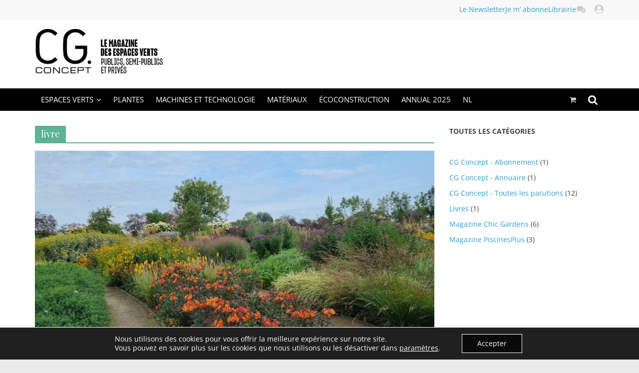

--- FILE ---
content_type: text/html; charset=UTF-8
request_url: https://www.cgconcept.fr/tag/livre/
body_size: 24349
content:
<!DOCTYPE html>
<html lang="fr-FR">
<head>
			<meta charset="UTF-8" />
		<meta name="viewport" content="width=device-width, initial-scale=1">
		<link rel="profile" href="http://gmpg.org/xfn/11" />
		<meta name='robots' content='noindex, follow' />
	<style>img:is([sizes="auto" i], [sizes^="auto," i]) { contain-intrinsic-size: 3000px 1500px }</style>
	
	<!-- This site is optimized with the Yoast SEO plugin v24.2 - https://yoast.com/wordpress/plugins/seo/ -->
	<title>livre Archives - CGconcept.fr</title>
	<meta property="og:locale" content="fr_FR" />
	<meta property="og:type" content="article" />
	<meta property="og:title" content="livre Archives - CGconcept.fr" />
	<meta property="og:url" content="https://www.cgconcept.fr/tag/livre/" />
	<meta property="og:site_name" content="CGconcept.fr" />
	<script type="application/ld+json" class="yoast-schema-graph">{"@context":"https://schema.org","@graph":[{"@type":"CollectionPage","@id":"https://www.cgconcept.fr/tag/livre/","url":"https://www.cgconcept.fr/tag/livre/","name":"livre Archives - CGconcept.fr","isPartOf":{"@id":"https://www.cgconcept.fr/#website"},"primaryImageOfPage":{"@id":"https://www.cgconcept.fr/tag/livre/#primaryimage"},"image":{"@id":"https://www.cgconcept.fr/tag/livre/#primaryimage"},"thumbnailUrl":"https://www.cgconcept.fr/wp-content/uploads/2023/05/medresIV224449.jpg","breadcrumb":{"@id":"https://www.cgconcept.fr/tag/livre/#breadcrumb"},"inLanguage":"fr-FR"},{"@type":"ImageObject","inLanguage":"fr-FR","@id":"https://www.cgconcept.fr/tag/livre/#primaryimage","url":"https://www.cgconcept.fr/wp-content/uploads/2023/05/medresIV224449.jpg","contentUrl":"https://www.cgconcept.fr/wp-content/uploads/2023/05/medresIV224449.jpg","width":900,"height":550,"caption":"© iVerde"},{"@type":"BreadcrumbList","@id":"https://www.cgconcept.fr/tag/livre/#breadcrumb","itemListElement":[{"@type":"ListItem","position":1,"name":"Home","item":"https://www.cgconcept.fr/"},{"@type":"ListItem","position":2,"name":"livre"}]},{"@type":"WebSite","@id":"https://www.cgconcept.fr/#website","url":"https://www.cgconcept.fr/","name":"CGconcept.fr","description":"Espaces verts, Désign extérieur &amp; Urbanisme","publisher":{"@id":"https://www.cgconcept.fr/#organization"},"potentialAction":[{"@type":"SearchAction","target":{"@type":"EntryPoint","urlTemplate":"https://www.cgconcept.fr/?s={search_term_string}"},"query-input":{"@type":"PropertyValueSpecification","valueRequired":true,"valueName":"search_term_string"}}],"inLanguage":"fr-FR"},{"@type":"Organization","@id":"https://www.cgconcept.fr/#organization","name":"CGconcept.fr","url":"https://www.cgconcept.fr/","logo":{"@type":"ImageObject","inLanguage":"fr-FR","@id":"https://www.cgconcept.fr/#/schema/logo/image/","url":"https://www.cgconcept.fr/wp-content/uploads/2024/03/cropped-REKA2000273-logo-CG-website-FR-1.jpg","contentUrl":"https://www.cgconcept.fr/wp-content/uploads/2024/03/cropped-REKA2000273-logo-CG-website-FR-1.jpg","width":265,"height":90,"caption":"CGconcept.fr"},"image":{"@id":"https://www.cgconcept.fr/#/schema/logo/image/"}}]}</script>
	<!-- / Yoast SEO plugin. -->


<link rel='dns-prefetch' href='//fonts.googleapis.com' />
<link rel="alternate" type="application/rss+xml" title="CGconcept.fr &raquo; Flux" href="https://www.cgconcept.fr/feed/" />
<link rel="alternate" type="application/rss+xml" title="CGconcept.fr &raquo; Flux des commentaires" href="https://www.cgconcept.fr/comments/feed/" />
<link rel="alternate" type="application/rss+xml" title="CGconcept.fr &raquo; Flux de l’étiquette livre" href="https://www.cgconcept.fr/tag/livre/feed/" />
<script type="text/javascript">
/* <![CDATA[ */
window._wpemojiSettings = {"baseUrl":"https:\/\/s.w.org\/images\/core\/emoji\/15.0.3\/72x72\/","ext":".png","svgUrl":"https:\/\/s.w.org\/images\/core\/emoji\/15.0.3\/svg\/","svgExt":".svg","source":{"concatemoji":"https:\/\/www.cgconcept.fr\/wp-includes\/js\/wp-emoji-release.min.js?ver=6.7.1"}};
/*! This file is auto-generated */
!function(i,n){var o,s,e;function c(e){try{var t={supportTests:e,timestamp:(new Date).valueOf()};sessionStorage.setItem(o,JSON.stringify(t))}catch(e){}}function p(e,t,n){e.clearRect(0,0,e.canvas.width,e.canvas.height),e.fillText(t,0,0);var t=new Uint32Array(e.getImageData(0,0,e.canvas.width,e.canvas.height).data),r=(e.clearRect(0,0,e.canvas.width,e.canvas.height),e.fillText(n,0,0),new Uint32Array(e.getImageData(0,0,e.canvas.width,e.canvas.height).data));return t.every(function(e,t){return e===r[t]})}function u(e,t,n){switch(t){case"flag":return n(e,"\ud83c\udff3\ufe0f\u200d\u26a7\ufe0f","\ud83c\udff3\ufe0f\u200b\u26a7\ufe0f")?!1:!n(e,"\ud83c\uddfa\ud83c\uddf3","\ud83c\uddfa\u200b\ud83c\uddf3")&&!n(e,"\ud83c\udff4\udb40\udc67\udb40\udc62\udb40\udc65\udb40\udc6e\udb40\udc67\udb40\udc7f","\ud83c\udff4\u200b\udb40\udc67\u200b\udb40\udc62\u200b\udb40\udc65\u200b\udb40\udc6e\u200b\udb40\udc67\u200b\udb40\udc7f");case"emoji":return!n(e,"\ud83d\udc26\u200d\u2b1b","\ud83d\udc26\u200b\u2b1b")}return!1}function f(e,t,n){var r="undefined"!=typeof WorkerGlobalScope&&self instanceof WorkerGlobalScope?new OffscreenCanvas(300,150):i.createElement("canvas"),a=r.getContext("2d",{willReadFrequently:!0}),o=(a.textBaseline="top",a.font="600 32px Arial",{});return e.forEach(function(e){o[e]=t(a,e,n)}),o}function t(e){var t=i.createElement("script");t.src=e,t.defer=!0,i.head.appendChild(t)}"undefined"!=typeof Promise&&(o="wpEmojiSettingsSupports",s=["flag","emoji"],n.supports={everything:!0,everythingExceptFlag:!0},e=new Promise(function(e){i.addEventListener("DOMContentLoaded",e,{once:!0})}),new Promise(function(t){var n=function(){try{var e=JSON.parse(sessionStorage.getItem(o));if("object"==typeof e&&"number"==typeof e.timestamp&&(new Date).valueOf()<e.timestamp+604800&&"object"==typeof e.supportTests)return e.supportTests}catch(e){}return null}();if(!n){if("undefined"!=typeof Worker&&"undefined"!=typeof OffscreenCanvas&&"undefined"!=typeof URL&&URL.createObjectURL&&"undefined"!=typeof Blob)try{var e="postMessage("+f.toString()+"("+[JSON.stringify(s),u.toString(),p.toString()].join(",")+"));",r=new Blob([e],{type:"text/javascript"}),a=new Worker(URL.createObjectURL(r),{name:"wpTestEmojiSupports"});return void(a.onmessage=function(e){c(n=e.data),a.terminate(),t(n)})}catch(e){}c(n=f(s,u,p))}t(n)}).then(function(e){for(var t in e)n.supports[t]=e[t],n.supports.everything=n.supports.everything&&n.supports[t],"flag"!==t&&(n.supports.everythingExceptFlag=n.supports.everythingExceptFlag&&n.supports[t]);n.supports.everythingExceptFlag=n.supports.everythingExceptFlag&&!n.supports.flag,n.DOMReady=!1,n.readyCallback=function(){n.DOMReady=!0}}).then(function(){return e}).then(function(){var e;n.supports.everything||(n.readyCallback(),(e=n.source||{}).concatemoji?t(e.concatemoji):e.wpemoji&&e.twemoji&&(t(e.twemoji),t(e.wpemoji)))}))}((window,document),window._wpemojiSettings);
/* ]]> */
</script>
<style id='wp-emoji-styles-inline-css' type='text/css'>

	img.wp-smiley, img.emoji {
		display: inline !important;
		border: none !important;
		box-shadow: none !important;
		height: 1em !important;
		width: 1em !important;
		margin: 0 0.07em !important;
		vertical-align: -0.1em !important;
		background: none !important;
		padding: 0 !important;
	}
</style>
<link rel='stylesheet' id='wp-block-library-css' href='https://www.cgconcept.fr/wp-includes/css/dist/block-library/style.min.css?ver=6.7.1' type='text/css' media='all' />
<style id='wp-block-library-theme-inline-css' type='text/css'>
.wp-block-audio :where(figcaption){color:#555;font-size:13px;text-align:center}.is-dark-theme .wp-block-audio :where(figcaption){color:#ffffffa6}.wp-block-audio{margin:0 0 1em}.wp-block-code{border:1px solid #ccc;border-radius:4px;font-family:Menlo,Consolas,monaco,monospace;padding:.8em 1em}.wp-block-embed :where(figcaption){color:#555;font-size:13px;text-align:center}.is-dark-theme .wp-block-embed :where(figcaption){color:#ffffffa6}.wp-block-embed{margin:0 0 1em}.blocks-gallery-caption{color:#555;font-size:13px;text-align:center}.is-dark-theme .blocks-gallery-caption{color:#ffffffa6}:root :where(.wp-block-image figcaption){color:#555;font-size:13px;text-align:center}.is-dark-theme :root :where(.wp-block-image figcaption){color:#ffffffa6}.wp-block-image{margin:0 0 1em}.wp-block-pullquote{border-bottom:4px solid;border-top:4px solid;color:currentColor;margin-bottom:1.75em}.wp-block-pullquote cite,.wp-block-pullquote footer,.wp-block-pullquote__citation{color:currentColor;font-size:.8125em;font-style:normal;text-transform:uppercase}.wp-block-quote{border-left:.25em solid;margin:0 0 1.75em;padding-left:1em}.wp-block-quote cite,.wp-block-quote footer{color:currentColor;font-size:.8125em;font-style:normal;position:relative}.wp-block-quote:where(.has-text-align-right){border-left:none;border-right:.25em solid;padding-left:0;padding-right:1em}.wp-block-quote:where(.has-text-align-center){border:none;padding-left:0}.wp-block-quote.is-large,.wp-block-quote.is-style-large,.wp-block-quote:where(.is-style-plain){border:none}.wp-block-search .wp-block-search__label{font-weight:700}.wp-block-search__button{border:1px solid #ccc;padding:.375em .625em}:where(.wp-block-group.has-background){padding:1.25em 2.375em}.wp-block-separator.has-css-opacity{opacity:.4}.wp-block-separator{border:none;border-bottom:2px solid;margin-left:auto;margin-right:auto}.wp-block-separator.has-alpha-channel-opacity{opacity:1}.wp-block-separator:not(.is-style-wide):not(.is-style-dots){width:100px}.wp-block-separator.has-background:not(.is-style-dots){border-bottom:none;height:1px}.wp-block-separator.has-background:not(.is-style-wide):not(.is-style-dots){height:2px}.wp-block-table{margin:0 0 1em}.wp-block-table td,.wp-block-table th{word-break:normal}.wp-block-table :where(figcaption){color:#555;font-size:13px;text-align:center}.is-dark-theme .wp-block-table :where(figcaption){color:#ffffffa6}.wp-block-video :where(figcaption){color:#555;font-size:13px;text-align:center}.is-dark-theme .wp-block-video :where(figcaption){color:#ffffffa6}.wp-block-video{margin:0 0 1em}:root :where(.wp-block-template-part.has-background){margin-bottom:0;margin-top:0;padding:1.25em 2.375em}
</style>
<style id='classic-theme-styles-inline-css' type='text/css'>
/*! This file is auto-generated */
.wp-block-button__link{color:#fff;background-color:#32373c;border-radius:9999px;box-shadow:none;text-decoration:none;padding:calc(.667em + 2px) calc(1.333em + 2px);font-size:1.125em}.wp-block-file__button{background:#32373c;color:#fff;text-decoration:none}
</style>
<style id='global-styles-inline-css' type='text/css'>
:root{--wp--preset--aspect-ratio--square: 1;--wp--preset--aspect-ratio--4-3: 4/3;--wp--preset--aspect-ratio--3-4: 3/4;--wp--preset--aspect-ratio--3-2: 3/2;--wp--preset--aspect-ratio--2-3: 2/3;--wp--preset--aspect-ratio--16-9: 16/9;--wp--preset--aspect-ratio--9-16: 9/16;--wp--preset--color--black: #000000;--wp--preset--color--cyan-bluish-gray: #abb8c3;--wp--preset--color--white: #ffffff;--wp--preset--color--pale-pink: #f78da7;--wp--preset--color--vivid-red: #cf2e2e;--wp--preset--color--luminous-vivid-orange: #ff6900;--wp--preset--color--luminous-vivid-amber: #fcb900;--wp--preset--color--light-green-cyan: #7bdcb5;--wp--preset--color--vivid-green-cyan: #00d084;--wp--preset--color--pale-cyan-blue: #8ed1fc;--wp--preset--color--vivid-cyan-blue: #0693e3;--wp--preset--color--vivid-purple: #9b51e0;--wp--preset--gradient--vivid-cyan-blue-to-vivid-purple: linear-gradient(135deg,rgba(6,147,227,1) 0%,rgb(155,81,224) 100%);--wp--preset--gradient--light-green-cyan-to-vivid-green-cyan: linear-gradient(135deg,rgb(122,220,180) 0%,rgb(0,208,130) 100%);--wp--preset--gradient--luminous-vivid-amber-to-luminous-vivid-orange: linear-gradient(135deg,rgba(252,185,0,1) 0%,rgba(255,105,0,1) 100%);--wp--preset--gradient--luminous-vivid-orange-to-vivid-red: linear-gradient(135deg,rgba(255,105,0,1) 0%,rgb(207,46,46) 100%);--wp--preset--gradient--very-light-gray-to-cyan-bluish-gray: linear-gradient(135deg,rgb(238,238,238) 0%,rgb(169,184,195) 100%);--wp--preset--gradient--cool-to-warm-spectrum: linear-gradient(135deg,rgb(74,234,220) 0%,rgb(151,120,209) 20%,rgb(207,42,186) 40%,rgb(238,44,130) 60%,rgb(251,105,98) 80%,rgb(254,248,76) 100%);--wp--preset--gradient--blush-light-purple: linear-gradient(135deg,rgb(255,206,236) 0%,rgb(152,150,240) 100%);--wp--preset--gradient--blush-bordeaux: linear-gradient(135deg,rgb(254,205,165) 0%,rgb(254,45,45) 50%,rgb(107,0,62) 100%);--wp--preset--gradient--luminous-dusk: linear-gradient(135deg,rgb(255,203,112) 0%,rgb(199,81,192) 50%,rgb(65,88,208) 100%);--wp--preset--gradient--pale-ocean: linear-gradient(135deg,rgb(255,245,203) 0%,rgb(182,227,212) 50%,rgb(51,167,181) 100%);--wp--preset--gradient--electric-grass: linear-gradient(135deg,rgb(202,248,128) 0%,rgb(113,206,126) 100%);--wp--preset--gradient--midnight: linear-gradient(135deg,rgb(2,3,129) 0%,rgb(40,116,252) 100%);--wp--preset--font-size--small: 13px;--wp--preset--font-size--medium: 20px;--wp--preset--font-size--large: 36px;--wp--preset--font-size--x-large: 42px;--wp--preset--font-family--inter: "Inter", sans-serif;--wp--preset--font-family--cardo: Cardo;--wp--preset--spacing--20: 0.44rem;--wp--preset--spacing--30: 0.67rem;--wp--preset--spacing--40: 1rem;--wp--preset--spacing--50: 1.5rem;--wp--preset--spacing--60: 2.25rem;--wp--preset--spacing--70: 3.38rem;--wp--preset--spacing--80: 5.06rem;--wp--preset--shadow--natural: 6px 6px 9px rgba(0, 0, 0, 0.2);--wp--preset--shadow--deep: 12px 12px 50px rgba(0, 0, 0, 0.4);--wp--preset--shadow--sharp: 6px 6px 0px rgba(0, 0, 0, 0.2);--wp--preset--shadow--outlined: 6px 6px 0px -3px rgba(255, 255, 255, 1), 6px 6px rgba(0, 0, 0, 1);--wp--preset--shadow--crisp: 6px 6px 0px rgba(0, 0, 0, 1);}:where(.is-layout-flex){gap: 0.5em;}:where(.is-layout-grid){gap: 0.5em;}body .is-layout-flex{display: flex;}.is-layout-flex{flex-wrap: wrap;align-items: center;}.is-layout-flex > :is(*, div){margin: 0;}body .is-layout-grid{display: grid;}.is-layout-grid > :is(*, div){margin: 0;}:where(.wp-block-columns.is-layout-flex){gap: 2em;}:where(.wp-block-columns.is-layout-grid){gap: 2em;}:where(.wp-block-post-template.is-layout-flex){gap: 1.25em;}:where(.wp-block-post-template.is-layout-grid){gap: 1.25em;}.has-black-color{color: var(--wp--preset--color--black) !important;}.has-cyan-bluish-gray-color{color: var(--wp--preset--color--cyan-bluish-gray) !important;}.has-white-color{color: var(--wp--preset--color--white) !important;}.has-pale-pink-color{color: var(--wp--preset--color--pale-pink) !important;}.has-vivid-red-color{color: var(--wp--preset--color--vivid-red) !important;}.has-luminous-vivid-orange-color{color: var(--wp--preset--color--luminous-vivid-orange) !important;}.has-luminous-vivid-amber-color{color: var(--wp--preset--color--luminous-vivid-amber) !important;}.has-light-green-cyan-color{color: var(--wp--preset--color--light-green-cyan) !important;}.has-vivid-green-cyan-color{color: var(--wp--preset--color--vivid-green-cyan) !important;}.has-pale-cyan-blue-color{color: var(--wp--preset--color--pale-cyan-blue) !important;}.has-vivid-cyan-blue-color{color: var(--wp--preset--color--vivid-cyan-blue) !important;}.has-vivid-purple-color{color: var(--wp--preset--color--vivid-purple) !important;}.has-black-background-color{background-color: var(--wp--preset--color--black) !important;}.has-cyan-bluish-gray-background-color{background-color: var(--wp--preset--color--cyan-bluish-gray) !important;}.has-white-background-color{background-color: var(--wp--preset--color--white) !important;}.has-pale-pink-background-color{background-color: var(--wp--preset--color--pale-pink) !important;}.has-vivid-red-background-color{background-color: var(--wp--preset--color--vivid-red) !important;}.has-luminous-vivid-orange-background-color{background-color: var(--wp--preset--color--luminous-vivid-orange) !important;}.has-luminous-vivid-amber-background-color{background-color: var(--wp--preset--color--luminous-vivid-amber) !important;}.has-light-green-cyan-background-color{background-color: var(--wp--preset--color--light-green-cyan) !important;}.has-vivid-green-cyan-background-color{background-color: var(--wp--preset--color--vivid-green-cyan) !important;}.has-pale-cyan-blue-background-color{background-color: var(--wp--preset--color--pale-cyan-blue) !important;}.has-vivid-cyan-blue-background-color{background-color: var(--wp--preset--color--vivid-cyan-blue) !important;}.has-vivid-purple-background-color{background-color: var(--wp--preset--color--vivid-purple) !important;}.has-black-border-color{border-color: var(--wp--preset--color--black) !important;}.has-cyan-bluish-gray-border-color{border-color: var(--wp--preset--color--cyan-bluish-gray) !important;}.has-white-border-color{border-color: var(--wp--preset--color--white) !important;}.has-pale-pink-border-color{border-color: var(--wp--preset--color--pale-pink) !important;}.has-vivid-red-border-color{border-color: var(--wp--preset--color--vivid-red) !important;}.has-luminous-vivid-orange-border-color{border-color: var(--wp--preset--color--luminous-vivid-orange) !important;}.has-luminous-vivid-amber-border-color{border-color: var(--wp--preset--color--luminous-vivid-amber) !important;}.has-light-green-cyan-border-color{border-color: var(--wp--preset--color--light-green-cyan) !important;}.has-vivid-green-cyan-border-color{border-color: var(--wp--preset--color--vivid-green-cyan) !important;}.has-pale-cyan-blue-border-color{border-color: var(--wp--preset--color--pale-cyan-blue) !important;}.has-vivid-cyan-blue-border-color{border-color: var(--wp--preset--color--vivid-cyan-blue) !important;}.has-vivid-purple-border-color{border-color: var(--wp--preset--color--vivid-purple) !important;}.has-vivid-cyan-blue-to-vivid-purple-gradient-background{background: var(--wp--preset--gradient--vivid-cyan-blue-to-vivid-purple) !important;}.has-light-green-cyan-to-vivid-green-cyan-gradient-background{background: var(--wp--preset--gradient--light-green-cyan-to-vivid-green-cyan) !important;}.has-luminous-vivid-amber-to-luminous-vivid-orange-gradient-background{background: var(--wp--preset--gradient--luminous-vivid-amber-to-luminous-vivid-orange) !important;}.has-luminous-vivid-orange-to-vivid-red-gradient-background{background: var(--wp--preset--gradient--luminous-vivid-orange-to-vivid-red) !important;}.has-very-light-gray-to-cyan-bluish-gray-gradient-background{background: var(--wp--preset--gradient--very-light-gray-to-cyan-bluish-gray) !important;}.has-cool-to-warm-spectrum-gradient-background{background: var(--wp--preset--gradient--cool-to-warm-spectrum) !important;}.has-blush-light-purple-gradient-background{background: var(--wp--preset--gradient--blush-light-purple) !important;}.has-blush-bordeaux-gradient-background{background: var(--wp--preset--gradient--blush-bordeaux) !important;}.has-luminous-dusk-gradient-background{background: var(--wp--preset--gradient--luminous-dusk) !important;}.has-pale-ocean-gradient-background{background: var(--wp--preset--gradient--pale-ocean) !important;}.has-electric-grass-gradient-background{background: var(--wp--preset--gradient--electric-grass) !important;}.has-midnight-gradient-background{background: var(--wp--preset--gradient--midnight) !important;}.has-small-font-size{font-size: var(--wp--preset--font-size--small) !important;}.has-medium-font-size{font-size: var(--wp--preset--font-size--medium) !important;}.has-large-font-size{font-size: var(--wp--preset--font-size--large) !important;}.has-x-large-font-size{font-size: var(--wp--preset--font-size--x-large) !important;}
:where(.wp-block-post-template.is-layout-flex){gap: 1.25em;}:where(.wp-block-post-template.is-layout-grid){gap: 1.25em;}
:where(.wp-block-columns.is-layout-flex){gap: 2em;}:where(.wp-block-columns.is-layout-grid){gap: 2em;}
:root :where(.wp-block-pullquote){font-size: 1.5em;line-height: 1.6;}
</style>
<link rel='stylesheet' id='jquery-ui-css' href='https://www.cgconcept.fr/wp-content/plugins/local-pickup-for-woocommerce/public/css/jquery-ui.css?ver=v1.1.0' type='text/css' media='all' />
<link rel='stylesheet' id='local-pickup-for-woocommerce-css' href='https://www.cgconcept.fr/wp-content/plugins/local-pickup-for-woocommerce/public/css/local-pickup-woocommerce-public.css?ver=v1.1.0' type='text/css' media='all' />
<link rel='stylesheet' id='local-pickup-for-woocommerce-datepicker-css' href='https://www.cgconcept.fr/wp-content/plugins/local-pickup-for-woocommerce/public/css/local-pickup-woocommerce-datepicker.css?ver=v1.1.0' type='text/css' media='all' />
<link rel='stylesheet' id='woocommerce-layout-css' href='https://www.cgconcept.fr/wp-content/plugins/woocommerce/assets/css/woocommerce-layout.css?ver=9.5.2' type='text/css' media='all' />
<link rel='stylesheet' id='woocommerce-smallscreen-css' href='https://www.cgconcept.fr/wp-content/plugins/woocommerce/assets/css/woocommerce-smallscreen.css?ver=9.5.2' type='text/css' media='only screen and (max-width: 768px)' />
<link rel='stylesheet' id='woocommerce-general-css' href='https://www.cgconcept.fr/wp-content/plugins/woocommerce/assets/css/woocommerce.css?ver=9.5.2' type='text/css' media='all' />
<style id='woocommerce-inline-inline-css' type='text/css'>
.woocommerce form .form-row .required { visibility: visible; }
</style>
<link rel='stylesheet' id='wt-smart-coupon-for-woo-css' href='https://www.cgconcept.fr/wp-content/plugins/wt-smart-coupons-for-woocommerce/public/css/wt-smart-coupon-public.css?ver=2.0.0' type='text/css' media='all' />
<link rel='stylesheet' id='trp-language-switcher-style-css' href='https://www.cgconcept.fr/wp-content/plugins/translatepress-multilingual/assets/css/trp-language-switcher.css?ver=2.9.3' type='text/css' media='all' />
<link rel='stylesheet' id='yith_wcbm_badge_style-css' href='https://www.cgconcept.fr/wp-content/plugins/yith-woocommerce-badges-management/assets/css/frontend.css?ver=3.12.0' type='text/css' media='all' />
<style id='yith_wcbm_badge_style-inline-css' type='text/css'>
.yith-wcbm-badge.yith-wcbm-badge-text.yith-wcbm-badge-28225 {
				top: 0; right: 0; 
				
				-ms-transform: ; 
				-webkit-transform: ; 
				transform: ;
				padding: 0px 0px 0px 0px;
				background-color:#e5532a; border-radius: 10px 10px 10px 10px; width:130px; height:30px;
			}.yith-wcbm-badge.yith-wcbm-badge-text.yith-wcbm-badge-28224 {
				top: 0; right: 0; 
				
				-ms-transform: ; 
				-webkit-transform: ; 
				transform: ;
				padding: 0px 0px 0px 0px;
				background-color:#e5532a; border-radius: 10px 10px 10px 10px; width:130px; height:30px;
			}.yith-wcbm-badge.yith-wcbm-badge-text.yith-wcbm-badge-27684 {
				top: 0; right: 0; 
				
				-ms-transform: ; 
				-webkit-transform: ; 
				transform: ;
				padding: 0px 0px 0px 0px;
				background-color:#e5532a; border-radius: 10px 10px 10px 10px; width:130px; height:30px;
			}.yith-wcbm-badge.yith-wcbm-badge-text.yith-wcbm-badge-31664 {
				bottom: 0; right: 0; 
				
				-ms-transform: ; 
				-webkit-transform: ; 
				transform: ;
				padding: 0px 0px 0px 0px;
				background-color:#f9b429; border-radius: 0px 0px 0px 0px; width:100px; height:30px;
			}
</style>
<link rel='stylesheet' id='yith-gfont-open-sans-css' href='https://www.cgconcept.fr/wp-content/plugins/yith-woocommerce-badges-management/assets/fonts/open-sans/style.css?ver=3.12.0' type='text/css' media='all' />
<link rel='stylesheet' id='chld_thm_cfg_parent-css' href='https://www.cgconcept.fr/wp-content/themes/colormag-pro/style.css?ver=6.7.1' type='text/css' media='all' />
<link rel='stylesheet' id='colormag_style-css' href='https://www.cgconcept.fr/wp-content/themes/Cumulusmediapro/style.css?ver=3.3.0.1644505756' type='text/css' media='all' />
<style id='colormag_style-inline-css' type='text/css'>
.colormag-button, blockquote, button, input[type=reset], input[type=button], input[type=submit], .home-icon.front_page_on, .main-navigation a:hover, .main-navigation ul li ul li a:hover, .main-navigation ul li ul li:hover>a, .main-navigation ul li.current-menu-ancestor>a, .main-navigation ul li.current-menu-item ul li a:hover, .main-navigation ul li.current-menu-item>a, .main-navigation ul li.current_page_ancestor>a, .main-navigation ul li.current_page_item>a, .main-navigation ul li:hover>a, .main-small-navigation li a:hover, .site-header .menu-toggle:hover, .colormag-header-classic .main-navigation ul ul.sub-menu li:hover > a, .colormag-header-classic .main-navigation ul ul.sub-menu li.current-menu-ancestor > a, .colormag-header-classic .main-navigation ul ul.sub-menu li.current-menu-item > a, .colormag-header-clean #site-navigation .menu-toggle:hover, .colormag-header-clean #site-navigation.main-small-navigation .menu-toggle, .colormag-header-classic #site-navigation.main-small-navigation .menu-toggle, #masthead .main-small-navigation li:hover > a, #masthead .main-small-navigation li.current-page-ancestor > a, #masthead .main-small-navigation li.current-menu-ancestor > a, #masthead .main-small-navigation li.current-page-item > a, #masthead .main-small-navigation li.current-menu-item > a, .colormag-header-classic #site-navigation .menu-toggle:hover, .main-navigation ul li.focus > a, .colormag-header-classic .main-navigation ul ul.sub-menu li.focus > a, .main-small-navigation .current-menu-item>a, .main-small-navigation .current_page_item>a, .colormag-header-clean .main-small-navigation li:hover > a, .colormag-header-clean .main-small-navigation li.current-page-ancestor > a, .colormag-header-clean .main-small-navigation li.current-menu-ancestor > a, .colormag-header-clean .main-small-navigation li.current-page-item > a, .colormag-header-clean .main-small-navigation li.current-menu-item > a, .fa.search-top:hover, .widget_featured_posts .article-content .above-entry-meta .cat-links a, .widget_call_to_action .btn--primary, .colormag-footer--classic .footer-widgets-area .widget-title span::before, .colormag-footer--classic-bordered .footer-widgets-area .widget-title span::before, .widget_featured_posts .widget-title span, .widget_featured_slider .slide-content .above-entry-meta .cat-links a, .widget_highlighted_posts .article-content .above-entry-meta .cat-links a, .category-slide-next, .category-slide-prev, .slide-next, .slide-prev, .tabbed-widget ul li, #content .wp-pagenavi .current,#content .wp-pagenavi a:hover, #secondary .widget-title span,#content .post .article-content .above-entry-meta .cat-links a, .page-header .page-title span, .entry-meta .post-format i, .format-link, .more-link, .infinite-scroll .tg-infinite-scroll, .no-more-post-text, .pagination span, .comments-area .comment-author-link span, .footer-widgets-area .widget-title span, .advertisement_above_footer .widget-title span, .sub-toggle, .error, #primary .widget-title span, .related-posts-wrapper.style-three .article-content .entry-title a:hover:before, .widget_slider_area .widget-title span, .widget_beside_slider .widget-title span, .top-full-width-sidebar .widget-title span, .wp-block-quote, .wp-block-quote.is-style-large, .wp-block-quote.has-text-align-right, .page-numbers .current{background-color:rgb(92,178,148);}a, #masthead .main-small-navigation li:hover > .sub-toggle i, #masthead .main-small-navigation li.current-page-ancestor > .sub-toggle i, #masthead .main-small-navigation li.current-menu-ancestor > .sub-toggle i, #masthead .main-small-navigation li.current-page-item > .sub-toggle i, #masthead .main-small-navigation li.current-menu-item > .sub-toggle i, .colormag-header-classic .main-navigation ul li.current-menu-item > a, .colormag-header-classic .main-navigation ul li.current_page_item > a, .colormag-header-classic .main-navigation ul li:hover > a, .colormag-header-classic .main-navigation ul li.focus > a .colormag-header-classic #site-navigation .fa.search-top:hover, .colormag-header-classic #site-navigation.main-small-navigation .random-post a:hover .fa-random, .colormag-header-classic #site-navigation.main-navigation .random-post a:hover .fa-random, .colormag-header-classic .breaking-news .newsticker a:hover, .dark-skin .colormag-header-classic #site-navigation.main-navigation .home-icon:hover .fa, .colormag-header-classic .main-navigation .home-icon a:hover .fa, .byline a:hover, .comments a:hover, .edit-link a:hover, .posted-on a:hover, .social-links:not(.search-random-icons-container .social-links) i.fa:hover, .tag-links a:hover, .colormag-header-clean .social-links li:hover i.fa, .colormag-header-classic .social-links li:hover i.fa, .colormag-header-clean .breaking-news .newsticker a:hover, .widget_featured_posts .article-content .entry-title a:hover, .widget_featured_slider .slide-content .below-entry-meta .byline a:hover, .widget_featured_slider .slide-content .below-entry-meta .comments a:hover, .widget_featured_slider .slide-content .below-entry-meta .posted-on a:hover, .widget_featured_slider .slide-content .entry-title a:hover, .widget_block_picture_news.widget_featured_posts .article-content .entry-title a:hover, .widget_highlighted_posts .article-content .below-entry-meta .byline a:hover, .widget_highlighted_posts .article-content .below-entry-meta .comments a:hover, .widget_highlighted_posts .article-content .below-entry-meta .posted-on a:hover, .widget_highlighted_posts .article-content .entry-title a:hover, i.fa-arrow-up, i.fa-arrow-down, #site-title a, #content .post .article-content .entry-title a:hover, .entry-meta .byline i, .entry-meta .cat-links i, .entry-meta a, .post .entry-title a:hover, .search .entry-title a:hover, .entry-meta .comments-link a:hover, .entry-meta .edit-link a:hover, .entry-meta .posted-on a:hover, .entry-meta .tag-links a:hover, .single #content .tags a:hover, .count, .next a:hover, .previous a:hover, .related-posts-main-title .fa, .single-related-posts .article-content .entry-title a:hover, .pagination a span:hover, #content .comments-area a.comment-edit-link:hover, #content .comments-area a.comment-permalink:hover, #content .comments-area article header cite a:hover, .comments-area .comment-author-link a:hover, .comment .comment-reply-link:hover, .nav-next a, .nav-previous a, #colophon .footer-menu ul li a:hover, .footer-widgets-area a:hover, a#scroll-up i, .main-small-navigation li.current-menu-item > .sub-toggle i, .num-404, .related-posts-wrapper-flyout .entry-title a:hover, .human-diff-time .human-diff-time-display:hover, .mzb-featured-categories .mzb-post-title a, .mzb-tab-post .mzb-post-title a, .mzb-post-list .mzb-post-title a, .mzb-featured-posts .mzb-post-title a, .mzb-featured-categories .mzb-post-title a{color:rgb(92,178,148);}#site-navigation{border-top-color:rgb(92,178,148);}colormag-header-classic .main-navigation ul ul.sub-menu li:hover, .colormag-header-classic .main-navigation ul > li:hover > a, .colormag-header-classic .main-navigation ul > li.current-menu-item > a, .colormag-header-classic .main-navigation ul > li.current-menu-ancestor > a, .colormag-header-classic .main-navigation ul ul.sub-menu li:hover, .colormag-header-classic .main-navigation ul ul.sub-menu li.current-menu-ancestor, .colormag-header-classic .main-navigation ul ul.sub-menu li.current-menu-item, .colormag-header-classic .main-navigation ul ul.sub-menu li.focus, colormag-header-classic .main-navigation ul ul.sub-menu li.current-menu-ancestor, colormag-header-classic .main-navigation ul ul.sub-menu li.current-menu-item, colormag-header-classic #site-navigation .menu-toggle:hover, colormag-header-classic #site-navigation.main-small-navigation .menu-toggle, colormag-header-classic .main-navigation ul > li:hover > a, colormag-header-classic .main-navigation ul > li.current-menu-item > a, colormag-header-classic .main-navigation ul > li.current-menu-ancestor > a, .colormag-header-classic .main-navigation ul li.focus > a, .pagination a span:hover{border-color:rgb(92,178,148);}.widget_featured_posts .widget-title, #secondary .widget-title, #tertiary .widget-title, .page-header .page-title, .footer-widgets-area .widget-title, .advertisement_above_footer .widget-title, #primary .widget-title, .widget_slider_area .widget-title, .widget_beside_slider .widget-title, .top-full-width-sidebar .widget-title{border-bottom-color:rgb(92,178,148);}.elementor .elementor-widget-wrap .tg-module-wrapper .module-title span, .elementor .elementor-widget-wrap .tg-module-wrapper .tg-post-category, .elementor .elementor-widget-wrap .tg-module-wrapper.tg-module-block.tg-module-block--style-5 .tg_module_block .read-more, .elementor .elementor-widget-wrap .tg-module-wrapper tg-module-block.tg-module-block--style-10 .tg_module_block.tg_module_block--list-small:before{background-color:rgb(92,178,148);}.elementor .elementor-widget-wrap .tg-module-wrapper .tg-module-meta .tg-module-comments a:hover, .elementor .elementor-widget-wrap .tg-module-wrapper .tg-module-meta .tg-post-auther-name a:hover, .elementor .elementor-widget-wrap .tg-module-wrapper .tg-module-meta .tg-post-date a:hover, .elementor .elementor-widget-wrap .tg-module-wrapper .tg-module-title:hover a, .elementor .elementor-widget-wrap .tg-module-wrapper.tg-module-block.tg-module-block--style-7 .tg_module_block--white .tg-module-comments a:hover, .elementor .elementor-widget-wrap .tg-module-wrapper.tg-module-block.tg-module-block--style-7 .tg_module_block--white .tg-post-auther-name a:hover, .elementor .elementor-widget-wrap .tg-module-wrapper.tg-module-block.tg-module-block--style-7 .tg_module_block--white .tg-post-date a:hover, .elementor .elementor-widget-wrap .tg-module-wrapper.tg-module-grid .tg_module_grid .tg-module-info .tg-module-meta a:hover, .elementor .elementor-widget-wrap .tg-module-wrapper.tg-module-block.tg-module-block--style-7 .tg_module_block--white .tg-module-title a:hover, .elementor .elementor-widget-wrap .tg-trending-news .trending-news-wrapper a:hover, .elementor .elementor-widget-wrap .tg-trending-news .swiper-controls .swiper-button-next:hover, .elementor .elementor-widget-wrap .tg-trending-news .swiper-controls .swiper-button-prev:hover, .elementor .elementor-widget-wrap .tg-module-wrapper.tg-module-block.tg-module-block--style-10 .tg_module_block--white .tg-module-title a:hover, .elementor .elementor-widget-wrap .tg-module-wrapper.tg-module-block.tg-module-block--style-10 .tg_module_block--white .tg-post-auther-name a:hover, .elementor .elementor-widget-wrap .tg-module-wrapper.tg-module-block.tg-module-block--style-10 .tg_module_block--white .tg-post-date a:hover, .elementor .elementor-widget-wrap .tg-module-wrapper.tg-module-block.tg-module-block--style-10 .tg_module_block--white .tg-module-comments a:hover{color:rgb(92,178,148);}.elementor .elementor-widget-wrap .tg-trending-news .swiper-controls .swiper-button-next:hover, .elementor .elementor-widget-wrap .tg-trending-news .swiper-controls .swiper-button-prev:hover{border-color:rgb(92,178,148);}.entry-content a, .mzb-featured-categories .mzb-post-title a, .mzb-tab-post .mzb-post-title a, .mzb-post-list .mzb-post-title a, .mzb-featured-posts .mzb-post-title a, .mzb-featured-categories .mzb-post-title a{color:#5cb294;}.post .entry-content a:hover, .mzb-featured-categories .mzb-post-title a:hover, .mzb-tab-post .mzb-post-title a:hover, .mzb-post-list .mzb-post-title a:hover, .mzb-featured-posts .mzb-post-title a:hover, .mzb-featured-categories .mzb-post-title a:hover{color:#5cb294;}.main-navigation a, .main-navigation ul li ul li a, .main-navigation ul li.current-menu-item ul li a, .main-navigation ul li ul li.current-menu-item a, .main-navigation ul li.current_page_ancestor ul li a, .main-navigation ul li.current-menu-ancestor ul li a, .main-navigation ul li.current_page_item ul li a, .main-navigation li.menu-item-has-children>a::after, .main-navigation li.page_item_has_children>a::after{color:rgb(255,255,255);}.main-navigation a:hover, .main-navigation ul li.current-menu-item a, .main-navigation ul li ul li.current-menu-item a, .main-navigation ul li.current_page_ancestor a, .main-navigation ul li.current-menu-ancestor a, .main-navigation ul li.current_page_item a, .main-navigation ul li:hover>a, .main-navigation ul li ul li a:hover, .main-navigation ul li ul li:hover>a, .main-navigation ul li.current-menu-item ul li a:hover, .main-navigation li.page_item_has_children.current-menu-item>a::after{color:#000000;}#site-navigation, .colormag-header-clean #site-navigation .inner-wrap, .colormag-header-clean--full-width #site-navigation{background-color:rgb(0,0,0);}#site-navigation{border-top-color:#ffffff;}.main-navigation ul li a{font-family:Open Sans;font-weight:400;font-size:15px;}.post .entry-title, #content .post .article-content .entry-title a, #content .post .single-title-above .entry-title a{color:#222222;}.type-page .entry-title, .type-page .entry-title a{color:#222222;}.below-entry-meta .posted-on a, .below-entry-meta .byline a, .below-entry-meta .comments a, .below-entry-meta .tag-links a, .below-entry-meta .edit-link a, .below-entry-meta .human-diff-time .human-diff-time-display, #content .post .article-content .below-entry-meta .total-views{color:#686868;}.colormag-button, input[type="reset"], input[type="button"], input[type="submit"], button, .more-link span{font-family:Open Sans;font-size:14px;}.colormag-button, input[type="reset"], input[type="button"], input[type="submit"], button, .more-link{background-color:#000000;}.footer-socket-wrapper{background-color:#f5f5f5;}.footer-socket-wrapper .copyright{color:#ffffff;}.footer-socket-wrapper .copyright a{color:#eaeaea;}#colophon .footer-menu ul li a{color:rgb(255,255,255);}.footer-socket-wrapper .copyright{font-size:12px;}.footer-widgets-wrapper{background-color:#ffffff;}#colophon .tg-upper-footer-widgets .widget{background-color:#ffffff;}h1, h2, h3, h4, h5, h6{color:#222222;}.footer-widgets-area .widget-title span{color:#0a0a0a;}.footer-widgets-area, .footer-widgets-area p{color:#4f4f4f;}.footer-widgets-area a{color:#424242;}body, button, input, select, textarea, blockquote p, .entry-meta, .more-link, dl, .previous a, .next a, .nav-previous a, .nav-next a, #respond h3#reply-title #cancel-comment-reply-link, #respond form input[type="text"], #respond form textarea, #secondary .widget, .error-404 .widget{font-family:Open Sans;font-size:14px;}h1 ,h2, h3, h4, h5, h6{font-family:Playfair Display;}h4{font-size:29px;}.mzb-featured-posts, .mzb-social-icon, .mzb-featured-categories, .mzb-social-icons-insert{--color--light--primary:rgba(92,178,148,0.1);}body{--color--light--primary:rgb(92,178,148);--color--primary:rgb(92,178,148);}body{--color--gray:#686868;}
</style>
<link rel='stylesheet' id='colormag_googlefonts-css' href='//fonts.googleapis.com/css?family=Playfair+Display%3Aregular&#038;subset=latin&#038;1&#038;display=swap&#038;ver=3.4.8' type='text/css' media='all' />
<link rel='stylesheet' id='colormag-fontawesome-css' href='https://www.cgconcept.fr/wp-content/themes/colormag-pro/fontawesome/css/font-awesome.min.css?ver=3.4.8' type='text/css' media='all' />
<link rel='stylesheet' id='moove_gdpr_frontend-css' href='https://www.cgconcept.fr/wp-content/plugins/gdpr-cookie-compliance/dist/styles/gdpr-main-nf.css?ver=4.15.6' type='text/css' media='all' />
<style id='moove_gdpr_frontend-inline-css' type='text/css'>
				#moove_gdpr_cookie_modal .moove-gdpr-modal-content .moove-gdpr-tab-main h3.tab-title, 
				#moove_gdpr_cookie_modal .moove-gdpr-modal-content .moove-gdpr-tab-main span.tab-title,
				#moove_gdpr_cookie_modal .moove-gdpr-modal-content .moove-gdpr-modal-left-content #moove-gdpr-menu li a, 
				#moove_gdpr_cookie_modal .moove-gdpr-modal-content .moove-gdpr-modal-left-content #moove-gdpr-menu li button,
				#moove_gdpr_cookie_modal .moove-gdpr-modal-content .moove-gdpr-modal-left-content .moove-gdpr-branding-cnt a,
				#moove_gdpr_cookie_modal .moove-gdpr-modal-content .moove-gdpr-modal-footer-content .moove-gdpr-button-holder a.mgbutton, 
				#moove_gdpr_cookie_modal .moove-gdpr-modal-content .moove-gdpr-modal-footer-content .moove-gdpr-button-holder button.mgbutton,
				#moove_gdpr_cookie_modal .cookie-switch .cookie-slider:after, 
				#moove_gdpr_cookie_modal .cookie-switch .slider:after, 
				#moove_gdpr_cookie_modal .switch .cookie-slider:after, 
				#moove_gdpr_cookie_modal .switch .slider:after,
				#moove_gdpr_cookie_info_bar .moove-gdpr-info-bar-container .moove-gdpr-info-bar-content p, 
				#moove_gdpr_cookie_info_bar .moove-gdpr-info-bar-container .moove-gdpr-info-bar-content p a,
				#moove_gdpr_cookie_info_bar .moove-gdpr-info-bar-container .moove-gdpr-info-bar-content a.mgbutton, 
				#moove_gdpr_cookie_info_bar .moove-gdpr-info-bar-container .moove-gdpr-info-bar-content button.mgbutton,
				#moove_gdpr_cookie_modal .moove-gdpr-modal-content .moove-gdpr-tab-main .moove-gdpr-tab-main-content h1, 
				#moove_gdpr_cookie_modal .moove-gdpr-modal-content .moove-gdpr-tab-main .moove-gdpr-tab-main-content h2, 
				#moove_gdpr_cookie_modal .moove-gdpr-modal-content .moove-gdpr-tab-main .moove-gdpr-tab-main-content h3, 
				#moove_gdpr_cookie_modal .moove-gdpr-modal-content .moove-gdpr-tab-main .moove-gdpr-tab-main-content h4, 
				#moove_gdpr_cookie_modal .moove-gdpr-modal-content .moove-gdpr-tab-main .moove-gdpr-tab-main-content h5, 
				#moove_gdpr_cookie_modal .moove-gdpr-modal-content .moove-gdpr-tab-main .moove-gdpr-tab-main-content h6,
				#moove_gdpr_cookie_modal .moove-gdpr-modal-content.moove_gdpr_modal_theme_v2 .moove-gdpr-modal-title .tab-title,
				#moove_gdpr_cookie_modal .moove-gdpr-modal-content.moove_gdpr_modal_theme_v2 .moove-gdpr-tab-main h3.tab-title, 
				#moove_gdpr_cookie_modal .moove-gdpr-modal-content.moove_gdpr_modal_theme_v2 .moove-gdpr-tab-main span.tab-title,
				#moove_gdpr_cookie_modal .moove-gdpr-modal-content.moove_gdpr_modal_theme_v2 .moove-gdpr-branding-cnt a {
				 	font-weight: inherit				}
			#moove_gdpr_cookie_modal,#moove_gdpr_cookie_info_bar,.gdpr_cookie_settings_shortcode_content{font-family:inherit}#moove_gdpr_save_popup_settings_button{background-color:#373737;color:#fff}#moove_gdpr_save_popup_settings_button:hover{background-color:#000}#moove_gdpr_cookie_info_bar .moove-gdpr-info-bar-container .moove-gdpr-info-bar-content a.mgbutton,#moove_gdpr_cookie_info_bar .moove-gdpr-info-bar-container .moove-gdpr-info-bar-content button.mgbutton{background-color:#0a0a0a}#moove_gdpr_cookie_modal .moove-gdpr-modal-content .moove-gdpr-modal-footer-content .moove-gdpr-button-holder a.mgbutton,#moove_gdpr_cookie_modal .moove-gdpr-modal-content .moove-gdpr-modal-footer-content .moove-gdpr-button-holder button.mgbutton,.gdpr_cookie_settings_shortcode_content .gdpr-shr-button.button-green{background-color:#0a0a0a;border-color:#0a0a0a}#moove_gdpr_cookie_modal .moove-gdpr-modal-content .moove-gdpr-modal-footer-content .moove-gdpr-button-holder a.mgbutton:hover,#moove_gdpr_cookie_modal .moove-gdpr-modal-content .moove-gdpr-modal-footer-content .moove-gdpr-button-holder button.mgbutton:hover,.gdpr_cookie_settings_shortcode_content .gdpr-shr-button.button-green:hover{background-color:#fff;color:#0a0a0a}#moove_gdpr_cookie_modal .moove-gdpr-modal-content .moove-gdpr-modal-close i,#moove_gdpr_cookie_modal .moove-gdpr-modal-content .moove-gdpr-modal-close span.gdpr-icon{background-color:#0a0a0a;border:1px solid #0a0a0a}#moove_gdpr_cookie_info_bar span.change-settings-button.focus-g,#moove_gdpr_cookie_info_bar span.change-settings-button:focus,#moove_gdpr_cookie_info_bar button.change-settings-button.focus-g,#moove_gdpr_cookie_info_bar button.change-settings-button:focus{-webkit-box-shadow:0 0 1px 3px #0a0a0a;-moz-box-shadow:0 0 1px 3px #0a0a0a;box-shadow:0 0 1px 3px #0a0a0a}#moove_gdpr_cookie_modal .moove-gdpr-modal-content .moove-gdpr-modal-close i:hover,#moove_gdpr_cookie_modal .moove-gdpr-modal-content .moove-gdpr-modal-close span.gdpr-icon:hover,#moove_gdpr_cookie_info_bar span[data-href]>u.change-settings-button{color:#0a0a0a}#moove_gdpr_cookie_modal .moove-gdpr-modal-content .moove-gdpr-modal-left-content #moove-gdpr-menu li.menu-item-selected a span.gdpr-icon,#moove_gdpr_cookie_modal .moove-gdpr-modal-content .moove-gdpr-modal-left-content #moove-gdpr-menu li.menu-item-selected button span.gdpr-icon{color:inherit}#moove_gdpr_cookie_modal .moove-gdpr-modal-content .moove-gdpr-modal-left-content #moove-gdpr-menu li a span.gdpr-icon,#moove_gdpr_cookie_modal .moove-gdpr-modal-content .moove-gdpr-modal-left-content #moove-gdpr-menu li button span.gdpr-icon{color:inherit}#moove_gdpr_cookie_modal .gdpr-acc-link{line-height:0;font-size:0;color:transparent;position:absolute}#moove_gdpr_cookie_modal .moove-gdpr-modal-content .moove-gdpr-modal-close:hover i,#moove_gdpr_cookie_modal .moove-gdpr-modal-content .moove-gdpr-modal-left-content #moove-gdpr-menu li a,#moove_gdpr_cookie_modal .moove-gdpr-modal-content .moove-gdpr-modal-left-content #moove-gdpr-menu li button,#moove_gdpr_cookie_modal .moove-gdpr-modal-content .moove-gdpr-modal-left-content #moove-gdpr-menu li button i,#moove_gdpr_cookie_modal .moove-gdpr-modal-content .moove-gdpr-modal-left-content #moove-gdpr-menu li a i,#moove_gdpr_cookie_modal .moove-gdpr-modal-content .moove-gdpr-tab-main .moove-gdpr-tab-main-content a:hover,#moove_gdpr_cookie_info_bar.moove-gdpr-dark-scheme .moove-gdpr-info-bar-container .moove-gdpr-info-bar-content a.mgbutton:hover,#moove_gdpr_cookie_info_bar.moove-gdpr-dark-scheme .moove-gdpr-info-bar-container .moove-gdpr-info-bar-content button.mgbutton:hover,#moove_gdpr_cookie_info_bar.moove-gdpr-dark-scheme .moove-gdpr-info-bar-container .moove-gdpr-info-bar-content a:hover,#moove_gdpr_cookie_info_bar.moove-gdpr-dark-scheme .moove-gdpr-info-bar-container .moove-gdpr-info-bar-content button:hover,#moove_gdpr_cookie_info_bar.moove-gdpr-dark-scheme .moove-gdpr-info-bar-container .moove-gdpr-info-bar-content span.change-settings-button:hover,#moove_gdpr_cookie_info_bar.moove-gdpr-dark-scheme .moove-gdpr-info-bar-container .moove-gdpr-info-bar-content button.change-settings-button:hover,#moove_gdpr_cookie_info_bar.moove-gdpr-dark-scheme .moove-gdpr-info-bar-container .moove-gdpr-info-bar-content u.change-settings-button:hover,#moove_gdpr_cookie_info_bar span[data-href]>u.change-settings-button,#moove_gdpr_cookie_info_bar.moove-gdpr-dark-scheme .moove-gdpr-info-bar-container .moove-gdpr-info-bar-content a.mgbutton.focus-g,#moove_gdpr_cookie_info_bar.moove-gdpr-dark-scheme .moove-gdpr-info-bar-container .moove-gdpr-info-bar-content button.mgbutton.focus-g,#moove_gdpr_cookie_info_bar.moove-gdpr-dark-scheme .moove-gdpr-info-bar-container .moove-gdpr-info-bar-content a.focus-g,#moove_gdpr_cookie_info_bar.moove-gdpr-dark-scheme .moove-gdpr-info-bar-container .moove-gdpr-info-bar-content button.focus-g,#moove_gdpr_cookie_info_bar.moove-gdpr-dark-scheme .moove-gdpr-info-bar-container .moove-gdpr-info-bar-content a.mgbutton:focus,#moove_gdpr_cookie_info_bar.moove-gdpr-dark-scheme .moove-gdpr-info-bar-container .moove-gdpr-info-bar-content button.mgbutton:focus,#moove_gdpr_cookie_info_bar.moove-gdpr-dark-scheme .moove-gdpr-info-bar-container .moove-gdpr-info-bar-content a:focus,#moove_gdpr_cookie_info_bar.moove-gdpr-dark-scheme .moove-gdpr-info-bar-container .moove-gdpr-info-bar-content button:focus,#moove_gdpr_cookie_info_bar.moove-gdpr-dark-scheme .moove-gdpr-info-bar-container .moove-gdpr-info-bar-content span.change-settings-button.focus-g,span.change-settings-button:focus,button.change-settings-button.focus-g,button.change-settings-button:focus,#moove_gdpr_cookie_info_bar.moove-gdpr-dark-scheme .moove-gdpr-info-bar-container .moove-gdpr-info-bar-content u.change-settings-button.focus-g,#moove_gdpr_cookie_info_bar.moove-gdpr-dark-scheme .moove-gdpr-info-bar-container .moove-gdpr-info-bar-content u.change-settings-button:focus{color:#0a0a0a}#moove_gdpr_cookie_modal.gdpr_lightbox-hide{display:none}#moove_gdpr_cookie_info_bar .moove-gdpr-info-bar-container .moove-gdpr-info-bar-content a.mgbutton,#moove_gdpr_cookie_info_bar .moove-gdpr-info-bar-container .moove-gdpr-info-bar-content button.mgbutton,#moove_gdpr_cookie_modal .moove-gdpr-modal-content .moove-gdpr-modal-footer-content .moove-gdpr-button-holder a.mgbutton,#moove_gdpr_cookie_modal .moove-gdpr-modal-content .moove-gdpr-modal-footer-content .moove-gdpr-button-holder button.mgbutton,.gdpr-shr-button,#moove_gdpr_cookie_info_bar .moove-gdpr-infobar-close-btn{border-radius:0}
</style>
<script type="text/javascript" src="https://www.cgconcept.fr/wp-includes/js/jquery/jquery.min.js?ver=3.7.1" id="jquery-core-js"></script>
<script type="text/javascript" src="https://www.cgconcept.fr/wp-includes/js/jquery/jquery-migrate.min.js?ver=3.4.1" id="jquery-migrate-js"></script>
<script type="text/javascript" id="3d-flip-book-client-locale-loader-js-extra">
/* <![CDATA[ */
var FB3D_CLIENT_LOCALE = {"ajaxurl":"https:\/\/www.cgconcept.fr\/wp-admin\/admin-ajax.php","dictionary":{"Table of contents":"Table of contents","Close":"Close","Bookmarks":"Bookmarks","Thumbnails":"Thumbnails","Search":"Search","Share":"Share","Facebook":"Facebook","Twitter":"Twitter","Email":"Email","Play":"Play","Previous page":"Previous page","Next page":"Next page","Zoom in":"Zoom in","Zoom out":"Zoom out","Fit view":"Fit view","Auto play":"Auto play","Full screen":"Full screen","More":"More","Smart pan":"Smart pan","Single page":"Single page","Sounds":"Sounds","Stats":"Stats","Print":"Print","Download":"Download","Goto first page":"Goto first page","Goto last page":"Goto last page"},"images":"https:\/\/www.cgconcept.fr\/wp-content\/plugins\/interactive-3d-flipbook-powered-physics-engine\/assets\/images\/","jsData":{"urls":[],"posts":{"ids_mis":[],"ids":[]},"pages":[],"firstPages":[],"bookCtrlProps":[],"bookTemplates":[]},"key":"3d-flip-book","pdfJS":{"pdfJsLib":"https:\/\/www.cgconcept.fr\/wp-content\/plugins\/interactive-3d-flipbook-powered-physics-engine\/assets\/js\/pdf.min.js?ver=4.3.136","pdfJsWorker":"https:\/\/www.cgconcept.fr\/wp-content\/plugins\/interactive-3d-flipbook-powered-physics-engine\/assets\/js\/pdf.worker.js?ver=4.3.136","stablePdfJsLib":"https:\/\/www.cgconcept.fr\/wp-content\/plugins\/interactive-3d-flipbook-powered-physics-engine\/assets\/js\/stable\/pdf.min.js?ver=2.5.207","stablePdfJsWorker":"https:\/\/www.cgconcept.fr\/wp-content\/plugins\/interactive-3d-flipbook-powered-physics-engine\/assets\/js\/stable\/pdf.worker.js?ver=2.5.207","pdfJsCMapUrl":"https:\/\/www.cgconcept.fr\/wp-content\/plugins\/interactive-3d-flipbook-powered-physics-engine\/assets\/cmaps\/"},"cacheurl":"https:\/\/www.cgconcept.fr\/wp-content\/uploads\/3d-flip-book\/cache\/","pluginsurl":"https:\/\/www.cgconcept.fr\/wp-content\/plugins\/","pluginurl":"https:\/\/www.cgconcept.fr\/wp-content\/plugins\/interactive-3d-flipbook-powered-physics-engine\/","thumbnailSize":{"width":"150","height":"150"},"version":"1.16.15"};
/* ]]> */
</script>
<script type="text/javascript" src="https://www.cgconcept.fr/wp-content/plugins/interactive-3d-flipbook-powered-physics-engine/assets/js/client-locale-loader.js?ver=1.16.15" id="3d-flip-book-client-locale-loader-js" async="async" data-wp-strategy="async"></script>
<script type="text/javascript" src="https://www.cgconcept.fr/wp-includes/js/jquery/ui/core.min.js?ver=1.13.3" id="jquery-ui-core-js"></script>
<script type="text/javascript" src="https://www.cgconcept.fr/wp-includes/js/jquery/ui/datepicker.min.js?ver=1.13.3" id="jquery-ui-datepicker-js"></script>
<script type="text/javascript" id="jquery-ui-datepicker-js-after">
/* <![CDATA[ */
jQuery(function(jQuery){jQuery.datepicker.setDefaults({"closeText":"Fermer","currentText":"Aujourd\u2019hui","monthNames":["janvier","f\u00e9vrier","mars","avril","mai","juin","juillet","ao\u00fbt","septembre","octobre","novembre","d\u00e9cembre"],"monthNamesShort":["Jan","F\u00e9v","Mar","Avr","Mai","Juin","Juil","Ao\u00fbt","Sep","Oct","Nov","D\u00e9c"],"nextText":"Suivant","prevText":"Pr\u00e9c\u00e9dent","dayNames":["dimanche","lundi","mardi","mercredi","jeudi","vendredi","samedi"],"dayNamesShort":["dim","lun","mar","mer","jeu","ven","sam"],"dayNamesMin":["D","L","M","M","J","V","S"],"dateFormat":"d M yy","firstDay":1,"isRTL":false});});
/* ]]> */
</script>
<script type="text/javascript" id="local-pickup-for-woocommerce-js-extra">
/* <![CDATA[ */
var dslpfw_front_vars = {"ajaxurl":"https:\/\/www.cgconcept.fr\/wp-admin\/admin-ajax.php","shipping_method_id":"ds_local_pickup","is_cart":"","is_checkout":"","pickup_selection_mode":"per-order","dslpfw_set_cart_item_handling_nonce":"dd751d896d","dslpfw_set_package_handling_nonce":"925e1683d8","dslpfw_set_package_items_handling_nonce":"109fda02cc","dslpfw_get_pickup_location_appointment_data_nonce":"ef1297ac7a","dslpfw_get_pickup_location_opening_hours_list_nonce":"b0f398f8af","dslpfw_display_shipping_address_fields":"","date_format":"j M Y","start_of_week":"1","datepicker_title":"Choose a pickup date"};
/* ]]> */
</script>
<script type="text/javascript" src="https://www.cgconcept.fr/wp-content/plugins/local-pickup-for-woocommerce/public/js/local-pickup-woocommerce-public.js?ver=v1.1.0" id="local-pickup-for-woocommerce-js"></script>
<script type="text/javascript" src="https://www.cgconcept.fr/wp-content/plugins/woocommerce/assets/js/jquery-blockui/jquery.blockUI.min.js?ver=2.7.0-wc.9.5.2" id="jquery-blockui-js" defer="defer" data-wp-strategy="defer"></script>
<script type="text/javascript" id="wc-add-to-cart-js-extra">
/* <![CDATA[ */
var wc_add_to_cart_params = {"ajax_url":"\/wp-admin\/admin-ajax.php","wc_ajax_url":"\/?wc-ajax=%%endpoint%%","i18n_view_cart":"Voir le panier","cart_url":"https:\/\/www.cgconcept.fr\/panier\/","is_cart":"","cart_redirect_after_add":"no"};
/* ]]> */
</script>
<script type="text/javascript" src="https://www.cgconcept.fr/wp-content/plugins/woocommerce/assets/js/frontend/add-to-cart.min.js?ver=9.5.2" id="wc-add-to-cart-js" defer="defer" data-wp-strategy="defer"></script>
<script type="text/javascript" src="https://www.cgconcept.fr/wp-content/plugins/woocommerce/assets/js/js-cookie/js.cookie.min.js?ver=2.1.4-wc.9.5.2" id="js-cookie-js" defer="defer" data-wp-strategy="defer"></script>
<script type="text/javascript" id="woocommerce-js-extra">
/* <![CDATA[ */
var woocommerce_params = {"ajax_url":"\/wp-admin\/admin-ajax.php","wc_ajax_url":"\/?wc-ajax=%%endpoint%%"};
/* ]]> */
</script>
<script type="text/javascript" src="https://www.cgconcept.fr/wp-content/plugins/woocommerce/assets/js/frontend/woocommerce.min.js?ver=9.5.2" id="woocommerce-js" defer="defer" data-wp-strategy="defer"></script>
<script type="text/javascript" id="wt-smart-coupon-for-woo-js-extra">
/* <![CDATA[ */
var WTSmartCouponOBJ = {"ajaxurl":"https:\/\/www.cgconcept.fr\/wp-admin\/admin-ajax.php","wc_ajax_url":"https:\/\/www.cgconcept.fr\/?wc-ajax=","nonces":{"public":"abbf9b1019","apply_coupon":"59f00cd307"},"labels":{"please_wait":"Veuillez patienter...","choose_variation":"Veuillez choisir une variation","error":"Erreur !!!"},"shipping_method":[],"payment_method":"","is_cart":""};
/* ]]> */
</script>
<script type="text/javascript" src="https://www.cgconcept.fr/wp-content/plugins/wt-smart-coupons-for-woocommerce/public/js/wt-smart-coupon-public.js?ver=2.0.0" id="wt-smart-coupon-for-woo-js"></script>
<script type="text/javascript" src="https://www.cgconcept.fr/wp-content/plugins/translatepress-multilingual/assets/js/trp-frontend-compatibility.js?ver=2.9.3" id="trp-frontend-compatibility-js"></script>
<!--[if lte IE 8]>
<script type="text/javascript" src="https://www.cgconcept.fr/wp-content/themes/colormag-pro/js/html5shiv.min.js?ver=3.4.8" id="html5-js"></script>
<![endif]-->
<link rel="https://api.w.org/" href="https://www.cgconcept.fr/wp-json/" /><link rel="alternate" title="JSON" type="application/json" href="https://www.cgconcept.fr/wp-json/wp/v2/tags/1089" /><link rel="EditURI" type="application/rsd+xml" title="RSD" href="https://www.cgconcept.fr/xmlrpc.php?rsd" />
<link rel="alternate" hreflang="fr-FR" href="https://www.cgconcept.fr/tag/livre/"/>
<link rel="alternate" hreflang="fr" href="https://www.cgconcept.fr/tag/livre/"/>
				<script>
				  // Define dataLayer and the gtag function.
				  window.dataLayer = window.dataLayer || [];
				  function gtag(){dataLayer.push(arguments);}

				  // Set default consent to 'denied' as a placeholder
				  // Determine actual values based on your own requirements
				  gtag('consent', 'default', {
				    'ad_storage': 'denied',
				    'ad_user_data': 'denied',
				    'ad_personalization': 'denied',
				    'analytics_storage': 'denied',
				    'personalization_storage': 'denied',
						'security_storage': 'denied',
						'functionality_storage': 'denied',
						'wait_for_update': '2000'
				  });
				</script>

				<!-- Google Tag Manager -->
				<script>(function(w,d,s,l,i){w[l]=w[l]||[];w[l].push({'gtm.start':
				new Date().getTime(),event:'gtm.js'});var f=d.getElementsByTagName(s)[0],
				j=d.createElement(s),dl=l!='dataLayer'?'&l='+l:'';j.async=true;j.src=
				'https://www.googletagmanager.com/gtm.js?id='+i+dl;f.parentNode.insertBefore(j,f);
				})(window,document,'script','dataLayer','GTM-W5NC25Z7');</script>
				<!-- End Google Tag Manager -->
				<noscript><style>.woocommerce-product-gallery{ opacity: 1 !important; }</style></noscript>
	<meta name="generator" content="Elementor 3.25.10; features: additional_custom_breakpoints, e_optimized_control_loading; settings: css_print_method-external, google_font-enabled, font_display-auto">
			<style>
				.e-con.e-parent:nth-of-type(n+4):not(.e-lazyloaded):not(.e-no-lazyload),
				.e-con.e-parent:nth-of-type(n+4):not(.e-lazyloaded):not(.e-no-lazyload) * {
					background-image: none !important;
				}
				@media screen and (max-height: 1024px) {
					.e-con.e-parent:nth-of-type(n+3):not(.e-lazyloaded):not(.e-no-lazyload),
					.e-con.e-parent:nth-of-type(n+3):not(.e-lazyloaded):not(.e-no-lazyload) * {
						background-image: none !important;
					}
				}
				@media screen and (max-height: 640px) {
					.e-con.e-parent:nth-of-type(n+2):not(.e-lazyloaded):not(.e-no-lazyload),
					.e-con.e-parent:nth-of-type(n+2):not(.e-lazyloaded):not(.e-no-lazyload) * {
						background-image: none !important;
					}
				}
			</style>
			<style class='wp-fonts-local' type='text/css'>
@font-face{font-family:Inter;font-style:normal;font-weight:300 900;font-display:fallback;src:url('https://www.cgconcept.fr/wp-content/plugins/woocommerce/assets/fonts/Inter-VariableFont_slnt,wght.woff2') format('woff2');font-stretch:normal;}
@font-face{font-family:Cardo;font-style:normal;font-weight:400;font-display:fallback;src:url('https://www.cgconcept.fr/wp-content/plugins/woocommerce/assets/fonts/cardo_normal_400.woff2') format('woff2');}
</style>
<link rel="icon" href="https://www.cgconcept.fr/wp-content/uploads/2018/09/CGconcept-100x100.jpg" sizes="32x32" />
<link rel="icon" href="https://www.cgconcept.fr/wp-content/uploads/2018/09/CGconcept.jpg" sizes="192x192" />
<link rel="apple-touch-icon" href="https://www.cgconcept.fr/wp-content/uploads/2018/09/CGconcept.jpg" />
<meta name="msapplication-TileImage" content="https://www.cgconcept.fr/wp-content/uploads/2018/09/CGconcept.jpg" />
		<style type="text/css" id="wp-custom-css">
			.tg-post-categories {
    display: none;
}
.elementor .tg-module-wrapper.tg-module-grid .tg_module_grid .tg-thumb-link::after {
  background: unset;
}


.elementor.elementor-618 .woocommerce ul.products li.product {
	width: 100%
}

.woocommerce ul.products::before {
	display: none;
}

.change-settings-button:hover {
	color: #5CB294 !important;
}

button.mgbutton {
	border: 1px solid white !important;
}

.tg-post-categories {
    display: none;
}
.elementor .tg-module-wrapper.tg-module-grid .tg_module_grid .tg-thumb-link::after {
  background: unset;
}

.change-settings-button:hover {
	color: #5CB294 !important;
}

button.mgbutton {
	border: 1px solid white !important;
}

.tg-post-categories {
    display: none;
}
.elementor .tg-module-wrapper.tg-module-grid .tg_module_grid .tg-thumb-link::after {
  background: unset;
}

.change-settings-button:hover {
	color: #ffe066 !important;
}

button.mgbutton {
	border: 1px solid white !important;
}

.tg_module_grid .tg-module-info {
	background-color: rgba(0, 0, 0, 0.3);
	padding: 5px 10px
}

/* .tg_module_grid .tg-module-info a:hover, .elementor-widget-wrap .tg-module-wrapper .tg-module-title:hover a {
	color: rgba(255, 255, 255, 0.6) !important;
} */

.tg-post-date a {
	pointer-events: none;
}

.term-description h3 {
	font-weight: 400 !important;
}

.tg-module-block .module-title {
	font-size: 20px !important;
}

	footer .entry-title a{
		color: black !important;
	}


.jp-relatedposts-post-excerpt, .jp-relatedposts-post-date, .jp-relatedposts-post-context, .wp-block-latest-posts__post-date {
	display: none !important;
}

.wp-block-latest-posts__featured-image img, .jp-relatedposts-post-img img{
	height: 200px !important;
}

.wp-block-latest-posts__featured-image img, .jp-relatedposts-post-img img{
	object-fit: cover !important;
}

a.wp-block-latest-posts__post-title {
	position: absolute;
	margin-top: -95px;
	margin-left: 5px;
	width: 230px;
	color: white;
	background-color: rgba(0, 0, 0, 0.3);
	padding: 5px 10px;
}

.jp-relatedposts-post-title a{
	position: absolute;
	margin-top: -75px !important;
	margin-left: 5px;
	width: 230px;
	color: white !important;
	background-color: rgba(0, 0, 0, 0.3);
	padding: 5px 10px;
}

ul li {
	font-size: 14px !important;
}

.sd-sharing {
	margin-top: 50px;
}

.jetpack-likes-widget-wrapper {
	margin-bottom: 50px;
}


.term-description h3 strong {
	font-weight: 300 !important;
	font-size: 36px;
}
.term-description {
	margin-bottom: 70px;
}

@media only screen and (max-width: 687px) {

	#block-18 {
		margin-top: 50px;
	}
	
	#mc_embed_signup {
	width: 300px !important;
}
	
	.sw_textcat img, #post-24141 .wp-block-image img, #post-24141 .wp-block-image .alignright, #post-20084 .alignright {
		width: 100% !important;
	}
	
	.product {
		display: flex;
		flex-direction: column;
		align-items: center;
		
	}
	
	.wp-container-4 .wp-block-image {
		width: 50% !important;
		padding: 10px
	}
	
	.wp-block-column, .g-34 {
		display: flex;
		flex-wrap: wrap !important;
	}
	
	#scroll-up {
		background-color: black;
		color: white !important;
	}
	
	#scroll-up i {
		color: white !important;
		padding: 10px
	}
	
	.g-col {
		width: 33%;
	}
	
	.g-col div{
		width: 100% !important;
	}
	
	.woocommerce nav.woocommerce-pagination ul li span, .woocommerce nav.woocommerce-pagination ul li a {
		line-height: 2 !important;
	}
	

}
.woocommerce-shop .attachment-woocommerce_thumbnail {
	height: 230px !important;
	object-fit: cover;
}

.woocommerce-shop .woocommerce-loop-product__title {
	height: 50px;
}

.calameo-shortcode .elementor-shortcode div:nth-child(3), .calameo-shortcode .elementor-shortcode div a {
	display: none
}
		</style>
		</head>

<body class="archive tag tag-livre tag-1089 wp-custom-logo wp-embed-responsive theme-colormag-pro woocommerce-no-js translatepress-fr_FR yith-wcbm-theme-colormag-pro  wide woocommerce-active elementor-default elementor-kit-27143">

		<div id="page" class="hfeed site">
				<a class="skip-link screen-reader-text" href="#main">Skip to content</a>
				<header id="masthead" class="site-header clearfix">
				<div id="header-text-nav-container" class="clearfix">
		
				<div class="news-bar">
					<div class="inner-wrap ">
						<div class="tg-news-bar__one">
													</div>

						<div class="tg-news-bar__two">
															<nav class="top-bar-menu">
									<div class="menu-cgc-fr-top-container"><ul id="menu-cgc-fr-top" class="menu"><li id="menu-item-29704" class="menu-item menu-item-type-post_type menu-item-object-page menu-item-29704"><a href="https://www.cgconcept.fr/newsletter/">Le Newsletter</a></li>
<li id="menu-item-27216" class="menu-item menu-item-type-post_type menu-item-object-product menu-item-27216"><a href="https://www.cgconcept.fr/produit/cg-concept-abonnement/">Je m&rsquo; abonne</a></li>
<li id="menu-item-29707" class="menu-item menu-item-type-custom menu-item-object-custom menu-item-29707"><a href="https://www.cgconcept.fr/shop/">Librairie</a></li>
</ul></div>								</nav>
								
		<div class="social-links">
			<ul>
				<li><a href="https://www.cgconcept.fr/contact/" target="_blank"><i class="fa fa-comments"></i></a></li><li><a href="https://www.cgconcept.fr/mon-compte/" ><i class="fa fa-user-circle"></i></a></li>			</ul>
		</div><!-- .social-links -->
								</div>
					</div>
				</div>

				
		<div class="inner-wrap">
			<div id="header-text-nav-wrap" class="clearfix">

				<div id="header-left-section">
											<div id="header-logo-image">
							<a href="https://www.cgconcept.fr/" class="custom-logo-link" rel="home"><img width="265" height="90" src="https://www.cgconcept.fr/wp-content/uploads/2024/03/cropped-REKA2000273-logo-CG-website-FR-1.jpg" class="custom-logo" alt="Logo CG Concept. Le magazine des espaces verts publics, semi-publics et privés." decoding="async" srcset="" /></a>						</div><!-- #header-logo-image -->
						
					<div id="header-text" class="screen-reader-text">
													<h3 id="site-title">
								<a href="https://www.cgconcept.fr/" title="CGconcept.fr" rel="home">CGconcept.fr</a>
							</h3>
						
													<p id="site-description">
								Espaces verts, Désign extérieur &amp; Urbanisme							</p><!-- #site-description -->
											</div><!-- #header-text -->
				</div><!-- #header-left-section -->

				<div id="header-right-section">
											<div id="header-right-sidebar" class="clearfix">
							<aside id="block-24" class="widget widget_block clearfix"><!-- Leaderboard top Dynamic [javascript] -->
<script type="text/javascript">
var rnd = window.rnd || Math.floor(Math.random()*10e6);
var pid673341 = window.pid673341 || rnd;
var plc673341 = window.plc673341 || 0;
var abkw = window.abkw || '';
var absrc = 'https://servedbyadbutler.com/adserve/;ID=185559;size=0x0;setID=673341;type=js;sw='+screen.width+';sh='+screen.height+';spr='+window.devicePixelRatio+';kw='+abkw+';pid='+pid673341+';place='+(plc673341++)+';rnd='+rnd+';click=CLICK_MACRO_PLACEHOLDER';
document.write('<scr'+'ipt src="'+absrc+'" type="text/javascript"></scr'+'ipt>');
</script></aside>						</div>
										</div><!-- #header-right-section -->

			</div><!-- #header-text-nav-wrap -->
		</div><!-- .inner-wrap -->

		
		<nav id="site-navigation" class="main-navigation clearfix" >
			<div class="inner-wrap clearfix">
				
									<div class="search-random-icons-container">
						<div class='cart-icon'>
													<a href='https://www.cgconcept.fr/panier/'><i class='fa fa-shopping-cart shopping-cart-top'></i></a>
											</div>							<div class="top-search-wrap">
								<i class="fa fa-search search-top"></i>
								<div class="search-form-top">
									
<form action="https://www.cgconcept.fr/" class="search-form searchform clearfix" method="get" role="search">

	<div class="search-wrap">
		<input type="search"
		       class="s field"
		       name="s"
		       value=""
		       placeholder="Recherche"
		/>

		<button class="search-icon" type="submit"></button>
	</div>

</form><!-- .searchform -->
								</div>
							</div>
											</div>
				
				<p class="menu-toggle"></p>
				<div class="menu-primary-container"><ul id="menu-primary" class="menu"><li id="menu-item-27167" class="menu-item menu-item-type-taxonomy menu-item-object-category menu-item-has-children menu-item-27167"><a href="https://www.cgconcept.fr/category/espaces-verts/">Espaces verts</a>
<ul class="sub-menu">
	<li id="menu-item-33875" class="menu-item menu-item-type-taxonomy menu-item-object-category menu-item-33875"><a href="https://www.cgconcept.fr/category/espaces-verts/espaces-publics/">Espaces publics</a></li>
	<li id="menu-item-33877" class="menu-item menu-item-type-taxonomy menu-item-object-category menu-item-33877"><a href="https://www.cgconcept.fr/category/espaces-verts/espaces-semi-publics/">Espaces sémi-publics</a></li>
	<li id="menu-item-33876" class="menu-item menu-item-type-taxonomy menu-item-object-category menu-item-33876"><a href="https://www.cgconcept.fr/category/espaces-verts/espaces-verts-prives/">Espaces privés</a></li>
</ul>
</li>
<li id="menu-item-27172" class="menu-item menu-item-type-taxonomy menu-item-object-category menu-item-27172"><a href="https://www.cgconcept.fr/category/plantes/">Plantes</a></li>
<li id="menu-item-33878" class="menu-item menu-item-type-taxonomy menu-item-object-category menu-item-33878"><a href="https://www.cgconcept.fr/category/machines/">Machines et technologie</a></li>
<li id="menu-item-33879" class="menu-item menu-item-type-taxonomy menu-item-object-category menu-item-33879"><a href="https://www.cgconcept.fr/category/technique-2/materiaux/">Matériaux</a></li>
<li id="menu-item-31136" class="menu-item menu-item-type-taxonomy menu-item-object-category menu-item-31136"><a href="https://www.cgconcept.fr/category/construction-vert/">Écoconstruction</a></li>
<li id="menu-item-33834" class="menu-item menu-item-type-post_type menu-item-object-page menu-item-33834"><a href="https://www.cgconcept.fr/cg-concept-annual-2025/">Annual 2025</a></li>
<li id="menu-item-27166" class="menu-item menu-item-type-custom menu-item-object-custom menu-item-27166"><a href="https://cgconcept.be/">NL</a></li>
</ul></div>
			</div>
		</nav>

		</div><!-- #header-text-nav-container -->
				</header><!-- #masthead -->
				<div id="main" class="clearfix">
				<div class="inner-wrap clearfix">
		

	<div id="primary">
		<div id="content" class="clearfix">
			
		<header class="page-header">
			
				<h1 class="page-title">
					<span>
						livre					</span>
				</h1>
						</header><!-- .page-header -->

		
								<div class="article-container ">
					
<article id="post-30038"
	class=" post-30038 post type-post status-publish format-standard has-post-thumbnail hentry category-jardins category-livre tag-guide tag-jardins-naturalistes tag-livre tag-paysagiste tag-piet-oudolf tag-plantes tag-vivaces"	>
	
				<div class="featured-image">
				<a href="https://www.cgconcept.fr/jardins-naturalistes-les-meilleures-plantes-vivaces/" title="Jardins naturalistes : les meilleures plantes vivaces">
					<img fetchpriority="high" width="800" height="445" src="https://www.cgconcept.fr/wp-content/uploads/2023/05/medresIV224449-800x445.jpg" class="attachment-colormag-featured-image size-colormag-featured-image wp-post-image" alt="Jardins naturalistes : les meilleures plantes vivaces. Un livre par Piet Oudolf." decoding="async" />				</a>
							</div>

			
			<span class="featured-image-caption">
						© iVerde				</span>
			
	<div class="article-content clearfix">
		<div class="above-entry-meta"><span class="cat-links"><a href="https://www.cgconcept.fr/category/architecture-fr/jardins/"  rel="category tag">Jardins</a>&nbsp;<a href="https://www.cgconcept.fr/category/livre/"  rel="category tag">livre</a>&nbsp;</span></div>
		<header class="entry-header">
			<h2 class="entry-title">
				<a href="https://www.cgconcept.fr/jardins-naturalistes-les-meilleures-plantes-vivaces/" title="Jardins naturalistes : les meilleures plantes vivaces">
				Jardins naturalistes : les meilleures plantes vivaces				</a>
			</h2>
		</header>

		<div class="below-entry-meta "><span class="posted-on"><a href="https://www.cgconcept.fr/jardins-naturalistes-les-meilleures-plantes-vivaces/" title="14:58" rel="bookmark"><i class="fa fa-calendar-o"></i> <time class="entry-date published" datetime="2023-05-08T14:58:01+02:00">8 Mai 2023</time><time class="updated" datetime="2023-05-11T15:18:38+02:00">11 Mai 2023</time></a></span><span class="tag-links"><i class="fa fa-tags"></i><a href="https://www.cgconcept.fr/tag/guide/" rel="tag">guide</a>, <a href="https://www.cgconcept.fr/tag/jardins-naturalistes/" rel="tag">jardins naturalistes</a>, <a href="https://www.cgconcept.fr/tag/livre/" rel="tag">livre</a>, <a href="https://www.cgconcept.fr/tag/paysagiste/" rel="tag">Paysagiste</a>, <a href="https://www.cgconcept.fr/tag/piet-oudolf/" rel="tag">Piet Oudolf</a>, <a href="https://www.cgconcept.fr/tag/plantes/" rel="tag">Plantes</a>, <a href="https://www.cgconcept.fr/tag/vivaces/" rel="tag">vivaces</a></span></div>
		<div
			class="entry-content clearfix">
							<p>Jardins naturalistes, le livre de référence sur les plantes vivaces, écrit par Piet Oudolf, est un guide d&rsquo;inspiration incontournable pour tous ceux qui travaillent dans le secteur du jardin.</p>

								<a class="more-link" title="Jardins naturalistes : les meilleures plantes vivaces"
				href="https://www.cgconcept.fr/jardins-naturalistes-les-meilleures-plantes-vivaces/">
					<span>Lire la suite</span>
				</a>
								</div>
	</div>


	</article>

<article id="post-29871"
	class=" post-29871 post type-post status-publish format-standard has-post-thumbnail hentry category-cg-concept-annuaire-2023 category-plantes tag-harry-van-trier tag-jan-hendrickx tag-jardin-botanique tag-les-plantes-pour-le-jardin-de-tout-un-chachun tag-livre tag-merksplas"	>
	
				<div class="featured-image">
				<a href="https://www.cgconcept.fr/la-parcelle-detude-toujours-dactualite/" title="La parcelle d&rsquo;étude, toujours d&rsquo;actualité">
					<img width="800" height="445" src="https://www.cgconcept.fr/wp-content/uploads/2023/04/luchtfoto-Tim-Delmoitie-800x445.jpg" class="attachment-colormag-featured-image size-colormag-featured-image wp-post-image" alt="Jardin botanique Merksplas, Tim Delmoitie" decoding="async" />				</a>
							</div>

			
			<span class="featured-image-caption">
						©Jardin botanique Merksplas, Tim Delmoitie				</span>
			
	<div class="article-content clearfix">
		<div class="above-entry-meta"><span class="cat-links"><a href="https://www.cgconcept.fr/category/cg-concept-annuaire-2023/"  rel="category tag">CG Concept Annuaire 2023</a>&nbsp;<a href="https://www.cgconcept.fr/category/plantes/"  rel="category tag">Plantes</a>&nbsp;</span></div>
		<header class="entry-header">
			<h2 class="entry-title">
				<a href="https://www.cgconcept.fr/la-parcelle-detude-toujours-dactualite/" title="La parcelle d&rsquo;étude, toujours d&rsquo;actualité">
				La parcelle d&rsquo;étude, toujours d&rsquo;actualité				</a>
			</h2>
		</header>

		<div class="below-entry-meta "><span class="posted-on"><a href="https://www.cgconcept.fr/la-parcelle-detude-toujours-dactualite/" title="08:48" rel="bookmark"><i class="fa fa-calendar-o"></i> <time class="entry-date published" datetime="2023-04-09T08:48:00+02:00">9 Avr 2023</time><time class="updated" datetime="2023-04-07T16:49:29+02:00">7 Avr 2023</time></a></span><span class="tag-links"><i class="fa fa-tags"></i><a href="https://www.cgconcept.fr/tag/harry-van-trier/" rel="tag">Harry van Trier</a>, <a href="https://www.cgconcept.fr/tag/jan-hendrickx/" rel="tag">Jan Hendrickx</a>, <a href="https://www.cgconcept.fr/tag/jardin-botanique/" rel="tag">Jardin botanique</a>, <a href="https://www.cgconcept.fr/tag/les-plantes-pour-le-jardin-de-tout-un-chachun/" rel="tag">Les plantes pour le jardin de tout un chachun</a>, <a href="https://www.cgconcept.fr/tag/livre/" rel="tag">livre</a>, <a href="https://www.cgconcept.fr/tag/merksplas/" rel="tag">Merksplas</a></span></div>
		<div
			class="entry-content clearfix">
							<p>Jan Hendrickx et Harry van Trier ont coécrit l’ouvrage intitulé « de Planten voor ieders tuin » (Les plantes pour le jardin de tout un chacun). L’idée d’écrire un livre est née de leur envie de partager leurs connaissances et leur expertise.</p>

								<a class="more-link" title="La parcelle d&rsquo;étude, toujours d&rsquo;actualité"
				href="https://www.cgconcept.fr/la-parcelle-detude-toujours-dactualite/">
					<span>Lire la suite</span>
				</a>
								</div>
	</div>


	</article>

<article id="post-29209"
	class=" post-29209 post type-post status-publish format-standard has-post-thumbnail hentry category-jardins category-livre tag-featured-fr tag-france tag-jardins-historiques tag-livre tag-paysagistes"	>
	
				<div class="featured-image">
				<a href="https://www.cgconcept.fr/les-jardins-historiques-theories-et-pratiques-de-leur-restauration/" title="Les jardins historiques / Théories et pratiques de leur restauration">
					<img loading="lazy" width="462" height="445" src="https://www.cgconcept.fr/wp-content/uploads/2022/12/publication_jardins_historiques-462x445.jpeg" class="attachment-colormag-featured-image size-colormag-featured-image wp-post-image" alt="" decoding="async" />				</a>
							</div>

			
	<div class="article-content clearfix">
		<div class="above-entry-meta"><span class="cat-links"><a href="https://www.cgconcept.fr/category/architecture-fr/jardins/"  rel="category tag">Jardins</a>&nbsp;<a href="https://www.cgconcept.fr/category/livre/"  rel="category tag">livre</a>&nbsp;</span></div>
		<header class="entry-header">
			<h2 class="entry-title">
				<a href="https://www.cgconcept.fr/les-jardins-historiques-theories-et-pratiques-de-leur-restauration/" title="Les jardins historiques / Théories et pratiques de leur restauration">
				Les jardins historiques / Théories et pratiques de leur restauration				</a>
			</h2>
		</header>

		<div class="below-entry-meta "><span class="posted-on"><a href="https://www.cgconcept.fr/les-jardins-historiques-theories-et-pratiques-de-leur-restauration/" title="05:51" rel="bookmark"><i class="fa fa-calendar-o"></i> <time class="entry-date published" datetime="2023-02-24T05:51:00+01:00">24 Fév 2023</time><time class="updated" datetime="2023-01-06T15:46:37+01:00">6 Jan 2023</time></a></span><span class="tag-links"><i class="fa fa-tags"></i><a href="https://www.cgconcept.fr/tag/featured-fr/" rel="tag">featured</a>, <a href="https://www.cgconcept.fr/tag/france/" rel="tag">France</a>, <a href="https://www.cgconcept.fr/tag/jardins-historiques/" rel="tag">Jardins historiques</a>, <a href="https://www.cgconcept.fr/tag/livre/" rel="tag">livre</a>, <a href="https://www.cgconcept.fr/tag/paysagistes/" rel="tag">Paysagistes</a></span></div>
		<div
			class="entry-content clearfix">
							<p>Le château de Versailles, la Cité de l&rsquo;architecture et du patrimoine et les éditions Hermann publient l&rsquo;ouvrage Les Jardins historiques</p>

								<a class="more-link" title="Les jardins historiques / Théories et pratiques de leur restauration"
				href="https://www.cgconcept.fr/les-jardins-historiques-theories-et-pratiques-de-leur-restauration/">
					<span>Lire la suite</span>
				</a>
								</div>
	</div>


	</article>

<article id="post-29314"
	class=" post-29314 post type-post status-publish format-standard has-post-thumbnail hentry category-espaces-verts-prives category-jardins category-livre tag-featured-fr tag-jardins-3 tag-livre"	>
	
				<div class="featured-image">
				<a href="https://www.cgconcept.fr/livre-jardins-dici-et-dailleurs/" title="Livre / Jardins d&rsquo;ici et d&rsquo;ailleurs">
					<img width="799" height="445" src="https://www.cgconcept.fr/wp-content/uploads/2023/01/livre-jardin-d-ici-et-d-ailleurs-landscape-799x445.jpg" class="attachment-colormag-featured-image size-colormag-featured-image wp-post-image" alt="" decoding="async" />				</a>
							</div>

			
	<div class="article-content clearfix">
		<div class="above-entry-meta"><span class="cat-links"><a href="https://www.cgconcept.fr/category/espaces-verts/espaces-verts-prives/"  rel="category tag">Espaces privés</a>&nbsp;<a href="https://www.cgconcept.fr/category/architecture-fr/jardins/"  rel="category tag">Jardins</a>&nbsp;<a href="https://www.cgconcept.fr/category/livre/"  rel="category tag">livre</a>&nbsp;</span></div>
		<header class="entry-header">
			<h2 class="entry-title">
				<a href="https://www.cgconcept.fr/livre-jardins-dici-et-dailleurs/" title="Livre / Jardins d&rsquo;ici et d&rsquo;ailleurs">
				<strong>Livre / Jardins d&rsquo;ici et d&rsquo;ailleurs</strong>				</a>
			</h2>
		</header>

		<div class="below-entry-meta "><span class="posted-on"><a href="https://www.cgconcept.fr/livre-jardins-dici-et-dailleurs/" title="05:00" rel="bookmark"><i class="fa fa-calendar-o"></i> <time class="entry-date published" datetime="2023-01-13T05:00:00+01:00">13 Jan 2023</time><time class="updated" datetime="2025-05-08T17:09:24+02:00">8 Mai 2025</time></a></span><span class="tag-links"><i class="fa fa-tags"></i><a href="https://www.cgconcept.fr/tag/featured-fr/" rel="tag">featured</a>, <a href="https://www.cgconcept.fr/tag/jardins-3/" rel="tag">jardins</a>, <a href="https://www.cgconcept.fr/tag/livre/" rel="tag">livre</a></span></div>
		<div
			class="entry-content clearfix">
							<p>De l&rsquo;exubérance hollywoodienne de Lotusland au jardin japonais de Murin-an, en passant par l&rsquo;exceptionnelle diversité botanique de Kirstenbosch en Afrique du Sud, ou celle tout aussi admirable du jardin du col du Lautaret</p>

								<a class="more-link" title="Livre / Jardins d&rsquo;ici et d&rsquo;ailleurs"
				href="https://www.cgconcept.fr/livre-jardins-dici-et-dailleurs/">
					<span>Lire la suite</span>
				</a>
								</div>
	</div>


	</article>

<article id="post-29306"
	class=" post-29306 post type-post status-publish format-standard has-post-thumbnail hentry category-architecture-de-paysage category-evenement category-livre tag-bruxelles tag-civa tag-featured-fr tag-livre tag-paysagistes"	>
	
				<div class="featured-image">
				<a href="https://www.cgconcept.fr/civa-christian-vermander-landschappen-het-onvoltooide/" title="CIVA / Christian Vermander &#8211; Landschappen het onvoltooide">
					<img width="800" height="445" src="https://www.cgconcept.fr/wp-content/uploads/2023/01/landschappen-vermander-800x445.jpeg" class="attachment-colormag-featured-image size-colormag-featured-image wp-post-image" alt="" decoding="async" />				</a>
							</div>

			
	<div class="article-content clearfix">
		<div class="above-entry-meta"><span class="cat-links"><a href="https://www.cgconcept.fr/category/architecture-de-paysage/"  rel="category tag">Architecture de paysage</a>&nbsp;<a href="https://www.cgconcept.fr/category/evenement/"  rel="category tag">evenement</a>&nbsp;<a href="https://www.cgconcept.fr/category/livre/"  rel="category tag">livre</a>&nbsp;</span></div>
		<header class="entry-header">
			<h2 class="entry-title">
				<a href="https://www.cgconcept.fr/civa-christian-vermander-landschappen-het-onvoltooide/" title="CIVA / Christian Vermander &#8211; Landschappen het onvoltooide">
				CIVA / Christian Vermander &#8211; Landschappen het onvoltooide				</a>
			</h2>
		</header>

		<div class="below-entry-meta "><span class="posted-on"><a href="https://www.cgconcept.fr/civa-christian-vermander-landschappen-het-onvoltooide/" title="05:50" rel="bookmark"><i class="fa fa-calendar-o"></i> <time class="entry-date published" datetime="2023-01-10T05:50:00+01:00">10 Jan 2023</time><time class="updated" datetime="2023-01-19T09:52:31+01:00">19 Jan 2023</time></a></span><span class="tag-links"><i class="fa fa-tags"></i><a href="https://www.cgconcept.fr/tag/bruxelles/" rel="tag">Bruxelles</a>, <a href="https://www.cgconcept.fr/tag/civa/" rel="tag">CIVA</a>, <a href="https://www.cgconcept.fr/tag/featured-fr/" rel="tag">featured</a>, <a href="https://www.cgconcept.fr/tag/livre/" rel="tag">livre</a>, <a href="https://www.cgconcept.fr/tag/paysagistes/" rel="tag">Paysagistes</a></span></div>
		<div
			class="entry-content clearfix">
							<p>Le CIVA à Bruxelles organise le mercredi 18 janvier 2023 à 19h un colloque autour du livre ‘Landschappen het onvoltooide’ de l’architecte-paysagiste, Christian Vermander, fondateur de Buro voor Vrije Ruimte.</p>

								<a class="more-link" title="CIVA / Christian Vermander &#8211; Landschappen het onvoltooide"
				href="https://www.cgconcept.fr/civa-christian-vermander-landschappen-het-onvoltooide/">
					<span>Lire la suite</span>
				</a>
								</div>
	</div>


	</article>

<article id="post-28864"
	class=" post-28864 post type-post status-publish format-standard has-post-thumbnail hentry category-arbres category-livre tag-arbres tag-featured-fr tag-livre tag-professionnel tag-urbain"	>
	
				<div class="featured-image">
				<a href="https://www.cgconcept.fr/prendre-soin-des-arbres-en-ville/" title="Prendre soin des arbres en ville">
					<img width="800" height="445" src="https://www.cgconcept.fr/wp-content/uploads/2022/11/prendre-soins-des-arbres-en-ville-800x445.jpg" class="attachment-colormag-featured-image size-colormag-featured-image wp-post-image" alt="" decoding="async" />				</a>
							</div>

			
	<div class="article-content clearfix">
		<div class="above-entry-meta"><span class="cat-links"><a href="https://www.cgconcept.fr/category/plantes/arbres/"  rel="category tag">Arbres</a>&nbsp;<a href="https://www.cgconcept.fr/category/livre/"  rel="category tag">livre</a>&nbsp;</span></div>
		<header class="entry-header">
			<h2 class="entry-title">
				<a href="https://www.cgconcept.fr/prendre-soin-des-arbres-en-ville/" title="Prendre soin des arbres en ville">
				Prendre soin des arbres en ville				</a>
			</h2>
		</header>

		<div class="below-entry-meta "><span class="posted-on"><a href="https://www.cgconcept.fr/prendre-soin-des-arbres-en-ville/" title="05:49" rel="bookmark"><i class="fa fa-calendar-o"></i> <time class="entry-date published" datetime="2022-11-20T05:49:00+01:00">20 Nov 2022</time><time class="updated" datetime="2022-11-23T18:20:45+01:00">23 Nov 2022</time></a></span><span class="tag-links"><i class="fa fa-tags"></i><a href="https://www.cgconcept.fr/tag/arbres/" rel="tag">Arbres</a>, <a href="https://www.cgconcept.fr/tag/featured-fr/" rel="tag">featured</a>, <a href="https://www.cgconcept.fr/tag/livre/" rel="tag">livre</a>, <a href="https://www.cgconcept.fr/tag/professionnel/" rel="tag">professionnel</a>, <a href="https://www.cgconcept.fr/tag/urbain/" rel="tag">Urbain</a></span></div>
		<div
			class="entry-content clearfix">
							<p>Le huitième numéro de la collection Plante &#038; Cité fait le point sur les connaissances et les moyens d’actions pour aider élus et professionnels à mieux connaître, protéger, choisir, planter, suivre et gérer leur patrimoine arboré.</p>

								<a class="more-link" title="Prendre soin des arbres en ville"
				href="https://www.cgconcept.fr/prendre-soin-des-arbres-en-ville/">
					<span>Lire la suite</span>
				</a>
								</div>
	</div>


	</article>

<article id="post-28873"
	class=" post-28873 post type-post status-publish format-standard has-post-thumbnail hentry category-arbres category-livre tag-arbres tag-featured-fr tag-livre"	>
	
				<div class="featured-image">
				<a href="https://www.cgconcept.fr/arbres-tous-les-savoirs-toutes-les-histoires-tous-les-pouvoirs-tous-les-espoirs/" title="Arbres: Tous les savoirs, toutes les histoires, tous les pouvoirs, tous les espoirs&#8230;">
					<img width="800" height="445" src="https://www.cgconcept.fr/wp-content/uploads/2022/11/Arbres_CouvBD-800-800x445.jpg" class="attachment-colormag-featured-image size-colormag-featured-image wp-post-image" alt="" decoding="async" />				</a>
							</div>

			
	<div class="article-content clearfix">
		<div class="above-entry-meta"><span class="cat-links"><a href="https://www.cgconcept.fr/category/plantes/arbres/"  rel="category tag">Arbres</a>&nbsp;<a href="https://www.cgconcept.fr/category/livre/"  rel="category tag">livre</a>&nbsp;</span></div>
		<header class="entry-header">
			<h2 class="entry-title">
				<a href="https://www.cgconcept.fr/arbres-tous-les-savoirs-toutes-les-histoires-tous-les-pouvoirs-tous-les-espoirs/" title="Arbres: Tous les savoirs, toutes les histoires, tous les pouvoirs, tous les espoirs&#8230;">
				Arbres: Tous les savoirs, toutes les histoires, tous les pouvoirs, tous les espoirs&#8230;				</a>
			</h2>
		</header>

		<div class="below-entry-meta "><span class="posted-on"><a href="https://www.cgconcept.fr/arbres-tous-les-savoirs-toutes-les-histoires-tous-les-pouvoirs-tous-les-espoirs/" title="05:55" rel="bookmark"><i class="fa fa-calendar-o"></i> <time class="entry-date published" datetime="2022-11-18T05:55:00+01:00">18 Nov 2022</time><time class="updated" datetime="2022-11-23T18:53:56+01:00">23 Nov 2022</time></a></span><span class="tag-links"><i class="fa fa-tags"></i><a href="https://www.cgconcept.fr/tag/arbres/" rel="tag">Arbres</a>, <a href="https://www.cgconcept.fr/tag/featured-fr/" rel="tag">featured</a>, <a href="https://www.cgconcept.fr/tag/livre/" rel="tag">livre</a></span></div>
		<div
			class="entry-content clearfix">
							<p>Savoirs, histoires, pouvoirs et espoirs : c’est à travers les thèmes principaux de ce beau livre, très bien illustré et véritable encyclopédie, que son auteur, Serge Schall, vous invite à la fois à vous émerveiller et à vous instruire.</p>

								<a class="more-link" title="Arbres: Tous les savoirs, toutes les histoires, tous les pouvoirs, tous les espoirs&#8230;"
				href="https://www.cgconcept.fr/arbres-tous-les-savoirs-toutes-les-histoires-tous-les-pouvoirs-tous-les-espoirs/">
					<span>Lire la suite</span>
				</a>
								</div>
	</div>


	</article>

<article id="post-28845"
	class=" post-28845 post type-post status-publish format-standard has-post-thumbnail hentry category-livre tag-featured-fr tag-france tag-jardins-3 tag-livre"	>
	
				<div class="featured-image">
				<a href="https://www.cgconcept.fr/revue-jardins-la-musique/" title="Revue Jardins &#8211; La Musique">
					<img width="800" height="445" src="https://www.cgconcept.fr/wp-content/uploads/2022/11/1-ere-de-couv-jardins-11-800x445.jpg" class="attachment-colormag-featured-image size-colormag-featured-image wp-post-image" alt="" decoding="async" />				</a>
							</div>

			
	<div class="article-content clearfix">
		<div class="above-entry-meta"><span class="cat-links"><a href="https://www.cgconcept.fr/category/livre/"  rel="category tag">livre</a>&nbsp;</span></div>
		<header class="entry-header">
			<h2 class="entry-title">
				<a href="https://www.cgconcept.fr/revue-jardins-la-musique/" title="Revue Jardins &#8211; La Musique">
				Revue Jardins &#8211; La Musique				</a>
			</h2>
		</header>

		<div class="below-entry-meta "><span class="posted-on"><a href="https://www.cgconcept.fr/revue-jardins-la-musique/" title="05:27" rel="bookmark"><i class="fa fa-calendar-o"></i> <time class="entry-date published" datetime="2022-11-11T05:27:00+01:00">11 Nov 2022</time><time class="updated" datetime="2022-11-16T19:20:21+01:00">16 Nov 2022</time></a></span><span class="tag-links"><i class="fa fa-tags"></i><a href="https://www.cgconcept.fr/tag/featured-fr/" rel="tag">featured</a>, <a href="https://www.cgconcept.fr/tag/france/" rel="tag">France</a>, <a href="https://www.cgconcept.fr/tag/jardins-3/" rel="tag">jardins</a>, <a href="https://www.cgconcept.fr/tag/livre/" rel="tag">livre</a></span></div>
		<div
			class="entry-content clearfix">
							<p>Le n° 11 de la revue Jardins s’attache à la musique. On y parle de paysages, de jardins et de</p>

								<a class="more-link" title="Revue Jardins &#8211; La Musique"
				href="https://www.cgconcept.fr/revue-jardins-la-musique/">
					<span>Lire la suite</span>
				</a>
								</div>
	</div>


	</article>

<article id="post-28932"
	class=" post-28932 post type-post status-publish format-standard has-post-thumbnail hentry category-livre tag-featured-fr tag-livre tag-paysagistes tag-prix-litteraire-rene-pechere"	>
	
				<div class="featured-image">
				<a href="https://www.cgconcept.fr/catherine-maumi-est-la-laureate-du-prix-rene-pechere-2022/" title="Catherine Maumi est la lauréate du Prix René Pechère 2022">
					<img width="800" height="445" src="https://www.cgconcept.fr/wp-content/uploads/2022/10/PHOTO-RENE-PECHERE-COPYRIGHT-Photographie-E.-Borghers-–-Coll.-CIVA-Brussels-web-800x445.jpg" class="attachment-colormag-featured-image size-colormag-featured-image wp-post-image" alt="" decoding="async" srcset="https://www.cgconcept.fr/wp-content/uploads/2022/10/PHOTO-RENE-PECHERE-COPYRIGHT-Photographie-E.-Borghers-–-Coll.-CIVA-Brussels-web.jpg 800w, https://www.cgconcept.fr/wp-content/uploads/2022/10/PHOTO-RENE-PECHERE-COPYRIGHT-Photographie-E.-Borghers-–-Coll.-CIVA-Brussels-web-300x167.jpg 300w, https://www.cgconcept.fr/wp-content/uploads/2022/10/PHOTO-RENE-PECHERE-COPYRIGHT-Photographie-E.-Borghers-–-Coll.-CIVA-Brussels-web-600x334.jpg 600w" sizes="(max-width: 800px) 100vw, 800px" />				</a>
							</div>

			
	<div class="article-content clearfix">
		<div class="above-entry-meta"><span class="cat-links"><a href="https://www.cgconcept.fr/category/livre/"  rel="category tag">livre</a>&nbsp;</span></div>
		<header class="entry-header">
			<h2 class="entry-title">
				<a href="https://www.cgconcept.fr/catherine-maumi-est-la-laureate-du-prix-rene-pechere-2022/" title="Catherine Maumi est la lauréate du Prix René Pechère 2022">
				<strong>Catherine Maumi est la lauréate du Prix René Pechère 2022</strong>				</a>
			</h2>
		</header>

		<div class="below-entry-meta "><span class="posted-on"><a href="https://www.cgconcept.fr/catherine-maumi-est-la-laureate-du-prix-rene-pechere-2022/" title="12:29" rel="bookmark"><i class="fa fa-calendar-o"></i> <time class="entry-date published" datetime="2022-11-08T12:29:55+01:00">8 Nov 2022</time><time class="updated" datetime="2022-11-10T14:36:54+01:00">10 Nov 2022</time></a></span><span class="tag-links"><i class="fa fa-tags"></i><a href="https://www.cgconcept.fr/tag/featured-fr/" rel="tag">featured</a>, <a href="https://www.cgconcept.fr/tag/livre/" rel="tag">livre</a>, <a href="https://www.cgconcept.fr/tag/paysagistes/" rel="tag">Paysagistes</a>, <a href="https://www.cgconcept.fr/tag/prix-litteraire-rene-pechere/" rel="tag">Prix littéraire René Pechère</a></span></div>
		<div
			class="entry-content clearfix">
							<p>En hommage à l’architecte de jardins belge René Pechère, le Prix René Pechère, met en lumière des livres francophones remarquables dans les spécialités du jardin et du paysage. </p>

								<a class="more-link" title="Catherine Maumi est la lauréate du Prix René Pechère 2022"
				href="https://www.cgconcept.fr/catherine-maumi-est-la-laureate-du-prix-rene-pechere-2022/">
					<span>Lire la suite</span>
				</a>
								</div>
	</div>


	</article>

<article id="post-28648"
	class=" post-28648 post type-post status-publish format-standard has-post-thumbnail hentry category-architecture-de-paysage category-jardins category-livre tag-featured-fr tag-jardins-3 tag-livre tag-paysagistes"	>
	
				<div class="featured-image">
				<a href="https://www.cgconcept.fr/livre-le-jardin-ensauvage/" title="Livre / Le Jardin ensauvagé">
					<img width="800" height="445" src="https://www.cgconcept.fr/wp-content/uploads/2022/10/jardinsauvage-800-800x445.jpg" class="attachment-colormag-featured-image size-colormag-featured-image wp-post-image" alt="" decoding="async" />				</a>
							</div>

			
	<div class="article-content clearfix">
		<div class="above-entry-meta"><span class="cat-links"><a href="https://www.cgconcept.fr/category/architecture-de-paysage/"  rel="category tag">Architecture de paysage</a>&nbsp;<a href="https://www.cgconcept.fr/category/architecture-fr/jardins/"  rel="category tag">Jardins</a>&nbsp;<a href="https://www.cgconcept.fr/category/livre/"  rel="category tag">livre</a>&nbsp;</span></div>
		<header class="entry-header">
			<h2 class="entry-title">
				<a href="https://www.cgconcept.fr/livre-le-jardin-ensauvage/" title="Livre / Le Jardin ensauvagé">
				Livre / Le Jardin ensauvagé				</a>
			</h2>
		</header>

		<div class="below-entry-meta "><span class="posted-on"><a href="https://www.cgconcept.fr/livre-le-jardin-ensauvage/" title="05:14" rel="bookmark"><i class="fa fa-calendar-o"></i> <time class="entry-date published" datetime="2022-10-28T05:14:00+02:00">28 Oct 2022</time><time class="updated" datetime="2022-11-03T11:02:24+01:00">3 Nov 2022</time></a></span><span class="tag-links"><i class="fa fa-tags"></i><a href="https://www.cgconcept.fr/tag/featured-fr/" rel="tag">featured</a>, <a href="https://www.cgconcept.fr/tag/jardins-3/" rel="tag">jardins</a>, <a href="https://www.cgconcept.fr/tag/livre/" rel="tag">livre</a>, <a href="https://www.cgconcept.fr/tag/paysagistes/" rel="tag">Paysagistes</a></span></div>
		<div
			class="entry-content clearfix">
							<p>Partout aujourd’hui, notre espèce réexamine sa place et ses responsabilités par rapport au reste du vivant. Dans les débats sur la fin de la nature et le besoin de réensauvagement, personne ne parle jamais de jardins.</p>

								<a class="more-link" title="Livre / Le Jardin ensauvagé"
				href="https://www.cgconcept.fr/livre-le-jardin-ensauvage/">
					<span>Lire la suite</span>
				</a>
								</div>
	</div>


	</article>
				</div> <!-- /.article-container -->

							<ul class="default-wp-page clearfix">
				<li class="previous"><a href="https://www.cgconcept.fr/tag/livre/page/2/" >&larr; Précédent</a></li>
				<li class="next"></li>
			</ul>
					</div><!-- #content -->

								</div><!-- #primary -->


<div id="secondary">
	
	<aside id="block-22" class="widget widget_block widget_text clearfix"><p id="toutes-les-categories"><strong>TOUTES LES CATÉGORIES</strong></p></aside><aside id="block-18" class="widget widget_block clearfix"><div data-block-name="woocommerce/product-categories" class="wp-block-woocommerce-product-categories wc-block-product-categories is-list " style=""><ul class="wc-block-product-categories-list wc-block-product-categories-list--depth-0">				<li class="wc-block-product-categories-list-item">					<a style="" href="https://www.cgconcept.fr/categorie-produit/abonnement/"><span class="wc-block-product-categories-list-item__name">CG Concept - Abonnement</span></a><span class="wc-block-product-categories-list-item-count"><span aria-hidden="true">1</span><span class="screen-reader-text">1 produit</span></span>				</li>							<li class="wc-block-product-categories-list-item">					<a style="" href="https://www.cgconcept.fr/categorie-produit/annuaire/"><span class="wc-block-product-categories-list-item__name">CG Concept - Annuaire</span></a><span class="wc-block-product-categories-list-item-count"><span aria-hidden="true">1</span><span class="screen-reader-text">1 produit</span></span>				</li>							<li class="wc-block-product-categories-list-item">					<a style="" href="https://www.cgconcept.fr/categorie-produit/parutions/"><span class="wc-block-product-categories-list-item__name">CG Concept - Toutes les parutions</span></a><span class="wc-block-product-categories-list-item-count"><span aria-hidden="true">12</span><span class="screen-reader-text">12 produits</span></span>				</li>							<li class="wc-block-product-categories-list-item">					<a style="" href="https://www.cgconcept.fr/categorie-produit/livres/"><span class="wc-block-product-categories-list-item__name">Livres</span></a><span class="wc-block-product-categories-list-item-count"><span aria-hidden="true">1</span><span class="screen-reader-text">1 produit</span></span>				</li>							<li class="wc-block-product-categories-list-item">					<a style="" href="https://www.cgconcept.fr/categorie-produit/magazine-chic-gardens/"><span class="wc-block-product-categories-list-item__name">Magazine Chic Gardens</span></a><span class="wc-block-product-categories-list-item-count"><span aria-hidden="true">6</span><span class="screen-reader-text">6 produits</span></span>				</li>							<li class="wc-block-product-categories-list-item">					<a style="" href="https://www.cgconcept.fr/categorie-produit/magazine-piscinesplus/"><span class="wc-block-product-categories-list-item__name">Magazine PiscinesPlus</span></a><span class="wc-block-product-categories-list-item-count"><span aria-hidden="true">3</span><span class="screen-reader-text">3 produits</span></span>				</li>			</ul></div></aside>
	</div>
		</div><!-- .inner-wrap -->
				</div><!-- #main -->
				<footer id="colophon" class="clearfix copyright-center colormag-footer--classic">
		
<div class="footer-widgets-wrapper">
	<div class="inner-wrap">
		<div class="footer-widgets-area clearfix">
			<div class="tg-upper-footer-widgets clearfix">
				<div class="footer_upper_widget_area tg-one-third">
					<aside id="block-3" class="widget widget_block widget_media_image clearfix"><figure class="wp-block-image size-full"><img loading="lazy" decoding="async" width="265" height="90" src="https://www.cgconcept.fr/wp-content/uploads/2024/03/cropped-REKA2000273-logo-CG-website-FR-1.jpg" alt="Logo CG Concept. Le magazine des espaces verts publics, semi-publics et privés." class="wp-image-31335"/></figure></aside><aside id="block-5" class="widget widget_block widget_text clearfix"><p><strong>La plateforme multimédia pour le secteur des espaces verts au Benelux</strong>.</p></aside><aside id="block-6" class="widget widget_block clearfix"><ul class="wp-block-list"><li><strong>CG Concept</strong>, le magazine des espaces verts publics, semi-publics et privés</li>

<li><strong>CG Concept XTRA</strong>, un numéro spécial proposant des informations pratiques pour le secteur</li>

<li><strong>CG Concept News</strong>, le bulletin en ligne avec des communiqués brûlants d’actualité</li>

<li><strong>CG Concept Annuaire</strong>, un ouvrage de référence pour le secteur</li></ul></aside>				</div>
				<div class="footer_upper_widget_area tg-one-third">
					<aside id="block-14" class="widget widget_block clearfix"><h2 class="wp-block-heading" id="contact"><strong>Contact</strong></h2></aside><aside id="block-12" class="widget widget_block widget_text clearfix"><p><strong>PSG GROUP</strong><br>Research Campus 18, 3500 Hasselt (B)</p></aside><aside id="block-26" class="widget widget_block widget_text clearfix"><p><strong>Tél. :</strong> + 32 11 22 09 95<br><strong>E-mail :</strong> <a href="/cdn-cgi/l/email-protection#076e69616847777460296562"><span class="__cf_email__" data-cfemail="d7beb9b1b897a7a4b0f9b5b2">[email&#160;protected]</span></a><br><strong>BTW n° :</strong> BE0463.057.709</p></aside><aside id="block-27" class="widget widget_block widget_text clearfix"><p><strong>Publicités : <br></strong>Kurt Dekeyzer<br>+32 475 60 34 36<br><a href="https://www.psg.be/editions/adverteren/" target="_blank" rel="noreferrer noopener">www.psg.be</a></p></aside>				</div>
				<div class="footer_upper_widget_area tg-one-third tg-one-third-last">
					<aside id="colormag_featured_posts_small_thumbnails-3" class="widget widget_featured_posts widget_featured_posts_small_thumbnails widget_featured_meta clearfix">
		<h3 class="widget-title" ><span >Actualités en posts</span></h3>		<div class="following-post">
			
				<div class="single-article clearfix">
					<figure><a href="https://www.cgconcept.fr/ramassez-les-feuilles-dautomne-rapidement-et-efficacement-avec-le-eliet-truckloader/" title="Ramassez les feuilles d’automne rapidement et efficacement avec le ELIET Truckloader"><img width="130" height="90" src="https://www.cgconcept.fr/wp-content/uploads/2025/10/Introbeeld-130x90.jpg" class="attachment-colormag-featured-post-small size-colormag-featured-post-small wp-post-image" alt="Ramassez les feuilles d’automne rapidement et efficacement avec le ELIET Truckloader" title="Ramassez les feuilles d’automne rapidement et efficacement avec le ELIET Truckloader" decoding="async" srcset="https://www.cgconcept.fr/wp-content/uploads/2025/10/Introbeeld-130x90.jpg 130w, https://www.cgconcept.fr/wp-content/uploads/2025/10/Introbeeld-18x12.jpg 18w, https://www.cgconcept.fr/wp-content/uploads/2025/10/Introbeeld-392x272.jpg 392w, https://www.cgconcept.fr/wp-content/uploads/2025/10/Introbeeld-600x417.jpg 600w" sizes="(max-width: 130px) 100vw, 130px" /></a></figure>
					<div class="article-content">
						<div class="above-entry-meta"><span class="cat-links"><a href="https://www.cgconcept.fr/category/machines/"  rel="category tag">Machines</a>&nbsp;<a href="https://www.cgconcept.fr/category/cg-xtra/technologies-nouvelles/"  rel="category tag">Technologies nouvelles</a>&nbsp;</span></div><h3 class="entry-title">			<a href="https://www.cgconcept.fr/ramassez-les-feuilles-dautomne-rapidement-et-efficacement-avec-le-eliet-truckloader/" title="Ramassez les feuilles d’automne rapidement et efficacement avec le ELIET Truckloader">
			Ramassez les feuilles d’automne rapidement et efficacement avec le ELIET Truckloader			</a>
		</h3><div class="below-entry-meta "><span class="posted-on"><a href="https://www.cgconcept.fr/ramassez-les-feuilles-dautomne-rapidement-et-efficacement-avec-le-eliet-truckloader/" title="08:09" rel="bookmark"><i class="fa fa-calendar-o"></i> <time class="entry-date published" datetime="2025-10-24T08:09:19+02:00">24 Oct 2025</time><time class="updated" datetime="2025-10-24T08:09:20+02:00">24 Oct 2025</time></a></span></div>					</div>
				</div>

				
				<div class="single-article clearfix">
					<figure><a href="https://www.cgconcept.fr/arbre-a-lhonneur-tilia-mongolica-buda/" title="Arbre à l’honneur : Tilia mongolica ‘Buda’"><img width="130" height="90" src="https://www.cgconcept.fr/wp-content/uploads/2025/10/TIMBUDA-BLAD-2-130x90.jpeg" class="attachment-colormag-featured-post-small size-colormag-featured-post-small wp-post-image" alt="Tilia mongolica ‘Buda’" title="Arbre à l’honneur : Tilia mongolica ‘Buda’" decoding="async" srcset="https://www.cgconcept.fr/wp-content/uploads/2025/10/TIMBUDA-BLAD-2-130x90.jpeg 130w, https://www.cgconcept.fr/wp-content/uploads/2025/10/TIMBUDA-BLAD-2-18x12.jpeg 18w, https://www.cgconcept.fr/wp-content/uploads/2025/10/TIMBUDA-BLAD-2-392x272.jpeg 392w, https://www.cgconcept.fr/wp-content/uploads/2025/10/TIMBUDA-BLAD-2-600x417.jpeg 600w" sizes="(max-width: 130px) 100vw, 130px" /></a></figure>
					<div class="article-content">
						<div class="above-entry-meta"><span class="cat-links"><a href="https://www.cgconcept.fr/category/plantes/arbres/"  rel="category tag">Arbres</a>&nbsp;<a href="https://www.cgconcept.fr/category/plantes/pepinieres/"  rel="category tag">pepinières</a>&nbsp;</span></div><h3 class="entry-title">			<a href="https://www.cgconcept.fr/arbre-a-lhonneur-tilia-mongolica-buda/" title="Arbre à l’honneur : Tilia mongolica ‘Buda’">
			Arbre à l’honneur : Tilia mongolica ‘Buda’			</a>
		</h3><div class="below-entry-meta "><span class="posted-on"><a href="https://www.cgconcept.fr/arbre-a-lhonneur-tilia-mongolica-buda/" title="16:55" rel="bookmark"><i class="fa fa-calendar-o"></i> <time class="entry-date published" datetime="2025-10-23T16:55:05+02:00">23 Oct 2025</time><time class="updated" datetime="2025-10-24T08:17:22+02:00">24 Oct 2025</time></a></span></div>					</div>
				</div>

						</div>
		
		</aside>				</div>
			</div>

			<div class="tg-footer-main-widget">
				<div class="tg-first-footer-widget">
									</div>
			</div>

			<div class="tg-footer-other-widgets">
				<div class="tg-second-footer-widget">
									</div>
				<div class="tg-third-footer-widget">
									</div>
				<div class="tg-fourth-footer-widget">
									</div>
			</div>

			<div class="footer-full-width-sidebar inner-wrap clearfix">
							</div>
		</div>
	</div>
</div>
		<div class="footer-socket-wrapper clearfix">
			<div class="inner-wrap">
				<div class="footer-socket-area">
		
		<div class="footer-socket-right-section">
			
			<nav class="footer-menu clearfix">
				<div class="menu-cgc-fr-footer-container"><ul id="menu-cgc-fr-footer" class="menu"><li id="menu-item-27297" class="menu-item menu-item-type-post_type menu-item-object-page menu-item-27297"><a target="_blank" href="https://www.cgconcept.fr/conditions-generales/">Conditions générales</a></li>
<li id="menu-item-30017" class="menu-item menu-item-type-custom menu-item-object-custom menu-item-30017"><a href="#moove_gdpr_cookie_modal">Cookies</a></li>
<li id="menu-item-30049" class="menu-item menu-item-type-post_type menu-item-object-page menu-item-30049"><a href="https://www.cgconcept.fr/conditions-dabonnement-de-psg-group-sa/">Conditions d’abonnement</a></li>
</ul></div>			</nav>
		</div>

				<div class="footer-socket-left-section">
			<div class="copyright">All rights reserved © 2024 <a title="CGconcept.fr" href="https://www.cgconcept.fr/">CGconcept.fr</a> - <a href="https://www.psg.be/" target="_bank" rel="noopener">PSG Group</a><br />Websites powered by <a href="https://www.psg.be/" target="_bank" rel="noopener">PSG Creative</a></div>		</div>
				</div><!-- .footer-socket-area -->
					</div><!-- .inner-wrap -->
		</div><!-- .footer-socket-wrapper -->
				</footer><!-- #colophon -->
					<a href="#masthead" id="scroll-up"><i class="fa fa-chevron-up"></i></a>
					</div><!-- #page -->
		<template id="tp-language" data-tp-language="fr_FR"></template>
  <!--copyscapeskip-->
  <aside id="moove_gdpr_cookie_info_bar" class="moove-gdpr-info-bar-hidden moove-gdpr-align-center moove-gdpr-dark-scheme gdpr_infobar_postion_bottom" aria-label="Bannière de cookies GDPR" style="display: none;">
    <div class="moove-gdpr-info-bar-container">
      <div class="moove-gdpr-info-bar-content">
        
<div class="moove-gdpr-cookie-notice">
  <p>Nous utilisons des cookies pour vous offrir la meilleure expérience sur notre site.</p><p>Vous pouvez en savoir plus sur les cookies que nous utilisons ou les désactiver dans <button  data-href="#moove_gdpr_cookie_modal" class="change-settings-button">paramètres</button>.</p></div>
<!--  .moove-gdpr-cookie-notice -->        
<div class="moove-gdpr-button-holder">
		  <button class="mgbutton moove-gdpr-infobar-allow-all gdpr-fbo-0" aria-label="Accepter" >Accepter</button>
	  </div>
<!--  .button-container -->      </div>
      <!-- moove-gdpr-info-bar-content -->
    </div>
    <!-- moove-gdpr-info-bar-container -->
  </aside>
  <!-- #moove_gdpr_cookie_info_bar -->
  <!--/copyscapeskip-->
			<script data-cfasync="false" src="/cdn-cgi/scripts/5c5dd728/cloudflare-static/email-decode.min.js"></script><script type='text/javascript'>
				const lazyloadRunObserver = () => {
					const lazyloadBackgrounds = document.querySelectorAll( `.e-con.e-parent:not(.e-lazyloaded)` );
					const lazyloadBackgroundObserver = new IntersectionObserver( ( entries ) => {
						entries.forEach( ( entry ) => {
							if ( entry.isIntersecting ) {
								let lazyloadBackground = entry.target;
								if( lazyloadBackground ) {
									lazyloadBackground.classList.add( 'e-lazyloaded' );
								}
								lazyloadBackgroundObserver.unobserve( entry.target );
							}
						});
					}, { rootMargin: '200px 0px 200px 0px' } );
					lazyloadBackgrounds.forEach( ( lazyloadBackground ) => {
						lazyloadBackgroundObserver.observe( lazyloadBackground );
					} );
				};
				const events = [
					'DOMContentLoaded',
					'elementor/lazyload/observe',
				];
				events.forEach( ( event ) => {
					document.addEventListener( event, lazyloadRunObserver );
				} );
			</script>
				<script type='text/javascript'>
		(function () {
			var c = document.body.className;
			c = c.replace(/woocommerce-no-js/, 'woocommerce-js');
			document.body.className = c;
		})();
	</script>
	<link rel='stylesheet' id='wc-blocks-style-css' href='https://www.cgconcept.fr/wp-content/plugins/woocommerce/assets/client/blocks/wc-blocks.css?ver=wc-9.5.2' type='text/css' media='all' />
<link rel='stylesheet' id='wc-blocks-style-product-categories-css' href='https://www.cgconcept.fr/wp-content/plugins/woocommerce/assets/client/blocks/product-categories.css?ver=wc-9.5.2' type='text/css' media='all' />
<script type="text/javascript" src="https://www.cgconcept.fr/wp-content/themes/colormag-pro/js/navigation.min.js?ver=3.4.8" id="colormag-navigation-js"></script>
<script type="text/javascript" src="https://www.cgconcept.fr/wp-content/themes/colormag-pro/js/fitvids/jquery.fitvids.min.js?ver=3.4.8" id="colormag-fitvids-js"></script>
<script type="text/javascript" src="https://www.cgconcept.fr/wp-content/themes/colormag-pro/js/skip-link-focus-fix.min.js?ver=3.4.8" id="colormag-skip-link-focus-fix-js"></script>
<script type="text/javascript" id="colormag-custom-js-extra">
/* <![CDATA[ */
var colormag_load_more = {"tg_nonce":"5106229033","ajax_url":"https:\/\/www.cgconcept.fr\/wp-admin\/admin-ajax.php"};
/* ]]> */
</script>
<script type="text/javascript" src="https://www.cgconcept.fr/wp-content/themes/colormag-pro/js/colormag-custom.min.js?ver=3.4.8" id="colormag-custom-js"></script>
<script type="text/javascript" src="https://www.cgconcept.fr/wp-content/themes/colormag-pro/js/jquery.bxslider.min.js?ver=3.4.8" id="colormag-bxslider-js"></script>
<script type="text/javascript" id="colormag-loadmore-js-extra">
/* <![CDATA[ */
var colormag_script_vars = {"no_more_posts":"No more post"};
/* ]]> */
</script>
<script type="text/javascript" src="https://www.cgconcept.fr/wp-content/themes/colormag-pro/js/loadmore.min.js?ver=3.4.8" id="colormag-loadmore-js"></script>
<script type="text/javascript" src="https://www.cgconcept.fr/wp-content/plugins/woocommerce/assets/js/sourcebuster/sourcebuster.min.js?ver=9.5.2" id="sourcebuster-js-js"></script>
<script type="text/javascript" id="wc-order-attribution-js-extra">
/* <![CDATA[ */
var wc_order_attribution = {"params":{"lifetime":1.0000000000000000818030539140313095458623138256371021270751953125e-5,"session":30,"base64":false,"ajaxurl":"https:\/\/www.cgconcept.fr\/wp-admin\/admin-ajax.php","prefix":"wc_order_attribution_","allowTracking":true},"fields":{"source_type":"current.typ","referrer":"current_add.rf","utm_campaign":"current.cmp","utm_source":"current.src","utm_medium":"current.mdm","utm_content":"current.cnt","utm_id":"current.id","utm_term":"current.trm","utm_source_platform":"current.plt","utm_creative_format":"current.fmt","utm_marketing_tactic":"current.tct","session_entry":"current_add.ep","session_start_time":"current_add.fd","session_pages":"session.pgs","session_count":"udata.vst","user_agent":"udata.uag"}};
/* ]]> */
</script>
<script type="text/javascript" src="https://www.cgconcept.fr/wp-content/plugins/woocommerce/assets/js/frontend/order-attribution.min.js?ver=9.5.2" id="wc-order-attribution-js"></script>
<script type="text/javascript" id="moove_gdpr_frontend-js-extra">
/* <![CDATA[ */
var moove_frontend_gdpr_scripts = {"ajaxurl":"https:\/\/www.cgconcept.fr\/wp-admin\/admin-ajax.php","post_id":"30038","plugin_dir":"https:\/\/www.cgconcept.fr\/wp-content\/plugins\/gdpr-cookie-compliance","show_icons":"all","is_page":"","ajax_cookie_removal":"false","strict_init":"2","enabled_default":{"third_party":1,"advanced":0},"geo_location":"false","force_reload":"false","is_single":"","hide_save_btn":"false","current_user":"0","cookie_expiration":"365","script_delay":"2000","close_btn_action":"1","close_btn_rdr":"","scripts_defined":"{\"cache\":true,\"header\":\"\",\"body\":\"\",\"footer\":\"\",\"thirdparty\":{\"header\":\"\\t\\t\\t\\t<script data-gdpr>\\n\\t\\t\\t\\t\\tgtag('consent', 'update', {\\n\\t\\t\\t      'ad_storage': 'granted',\\n\\t\\t\\t\\t    'ad_user_data': 'granted',\\n\\t\\t\\t\\t    'ad_personalization': 'granted',\\n\\t\\t\\t\\t    'analytics_storage': 'granted',\\n\\t\\t\\t\\t    'personalization_storage': 'granted',\\n\\t\\t\\t\\t\\t\\t'security_storage': 'granted',\\n\\t\\t\\t\\t\\t\\t'functionality_storage': 'granted',\\n\\t\\t\\t    });\\n\\n\\t\\t\\t    dataLayer.push({\\n\\t\\t\\t\\t\\t 'event': 'cookie_consent_update'\\n\\t\\t\\t\\t\\t});\\n\\t\\t\\t\\t<\\\/script>\\t\\n\\t\\t\\t\\t\",\"body\":\"\",\"footer\":\"\"},\"advanced\":{\"header\":\"\",\"body\":\"\",\"footer\":\"\"}}","gdpr_scor":"true","wp_lang":"fr_FR","wp_consent_api":"false"};
/* ]]> */
</script>
<script type="text/javascript" src="https://www.cgconcept.fr/wp-content/plugins/gdpr-cookie-compliance/dist/scripts/main.js?ver=4.15.6" id="moove_gdpr_frontend-js"></script>
<script type="text/javascript" id="moove_gdpr_frontend-js-after">
/* <![CDATA[ */
var gdpr_consent__strict = "true"
var gdpr_consent__thirdparty = "true"
var gdpr_consent__advanced = "false"
var gdpr_consent__cookies = "strict|thirdparty"
/* ]]> */
</script>

    
  <!--copyscapeskip-->
  <!-- V1 -->
  <div id="moove_gdpr_cookie_modal" class="gdpr_lightbox-hide" role="complementary" aria-label="Écran des réglages GDPR">
    <div class="moove-gdpr-modal-content moove-clearfix logo-position-left moove_gdpr_modal_theme_v1">
          
        <button class="moove-gdpr-modal-close" aria-label="Fermer les réglages des cookies GDPR">
          <span class="gdpr-sr-only">Fermer les réglages des cookies GDPR</span>
          <span class="gdpr-icon moovegdpr-arrow-close"></span>
        </button>
            <div class="moove-gdpr-modal-left-content">
        
<div class="moove-gdpr-company-logo-holder">
  <img src="https://www.cgconcept.fr/wp-content/uploads/2018/03/EmailLogo.png" alt=""   width="184"  height="150"  class="img-responsive" />
</div>
<!--  .moove-gdpr-company-logo-holder -->        <ul id="moove-gdpr-menu">
          
<li class="menu-item-on menu-item-privacy_overview menu-item-selected">
  <button data-href="#privacy_overview" class="moove-gdpr-tab-nav" aria-label="Résumé de la politique de confidentialité">
    <span class="gdpr-nav-tab-title">Résumé de la politique de confidentialité</span>
  </button>
</li>

  <li class="menu-item-strict-necessary-cookies menu-item-off">
    <button data-href="#strict-necessary-cookies" class="moove-gdpr-tab-nav" aria-label="Cookies strictement nécessaires">
      <span class="gdpr-nav-tab-title">Cookies strictement nécessaires</span>
    </button>
  </li>


  <li class="menu-item-off menu-item-third_party_cookies">
    <button data-href="#third_party_cookies" class="moove-gdpr-tab-nav" aria-label="Cookies tiers">
      <span class="gdpr-nav-tab-title">Cookies tiers</span>
    </button>
  </li>


        </ul>
        
<div class="moove-gdpr-branding-cnt">
  </div>
<!--  .moove-gdpr-branding -->      </div>
      <!--  .moove-gdpr-modal-left-content -->
      <div class="moove-gdpr-modal-right-content">
        <div class="moove-gdpr-modal-title">
           
        </div>
        <!-- .moove-gdpr-modal-ritle -->
        <div class="main-modal-content">

          <div class="moove-gdpr-tab-content">
            
<div id="privacy_overview" class="moove-gdpr-tab-main">
      <span class="tab-title">Résumé de la politique de confidentialité</span>
    <div class="moove-gdpr-tab-main-content">
  	<p>Ce site utilise des cookies afin que nous puissions vous fournir la meilleure expérience utilisateur possible. Les informations sur les cookies sont stockées dans votre navigateur et remplissent des fonctions telles que vous reconnaître lorsque vous revenez sur notre site Web et aider notre équipe à comprendre les sections du site que vous trouvez les plus intéressantes et utiles.</p>
  	  </div>
  <!--  .moove-gdpr-tab-main-content -->

</div>
<!-- #privacy_overview -->            
  <div id="strict-necessary-cookies" class="moove-gdpr-tab-main" style="display:none">
    <span class="tab-title">Cookies strictement nécessaires</span>
    <div class="moove-gdpr-tab-main-content">
      <p>Cette option doit être activée à tout moment afin que nous puissions enregistrer vos préférences pour les réglages de cookie.</p>
      <div class="moove-gdpr-status-bar gdpr-checkbox-disabled checkbox-selected">
        <div class="gdpr-cc-form-wrap">
          <div class="gdpr-cc-form-fieldset">
            <label class="cookie-switch" for="moove_gdpr_strict_cookies">    
              <span class="gdpr-sr-only">Activer ou désactiver les cookies</span>        
              <input type="checkbox" aria-label="Cookies strictement nécessaires" disabled checked="checked"  value="check" name="moove_gdpr_strict_cookies" id="moove_gdpr_strict_cookies">
              <span class="cookie-slider cookie-round" data-text-enable="Activé" data-text-disabled="Désactivé"></span>
            </label>
          </div>
          <!-- .gdpr-cc-form-fieldset -->
        </div>
        <!-- .gdpr-cc-form-wrap -->
      </div>
      <!-- .moove-gdpr-status-bar -->
              <div class="moove-gdpr-strict-warning-message" style="margin-top: 10px;">
          <p>Si vous désactivez ce cookie, nous ne pourrons pas enregistrer vos préférences. Cela signifie que chaque fois que vous visitez ce site, vous devrez activer ou désactiver à nouveau les cookies.</p>
        </div>
        <!--  .moove-gdpr-tab-main-content -->
                                              
    </div>
    <!--  .moove-gdpr-tab-main-content -->
  </div>
  <!-- #strict-necesarry-cookies -->
            
  <div id="third_party_cookies" class="moove-gdpr-tab-main" style="display:none">
    <span class="tab-title">Cookies tiers</span>
    <div class="moove-gdpr-tab-main-content">
      <p>Ce site utilise Google Analytics pour collecter des informations anonymes telles que le nombre de visiteurs du site et les pages les plus populaires.</p>
<p>Garder ce cookie activé nous aide à améliorer notre site Web.</p>
      <div class="moove-gdpr-status-bar">
        <div class="gdpr-cc-form-wrap">
          <div class="gdpr-cc-form-fieldset">
            <label class="cookie-switch" for="moove_gdpr_performance_cookies">    
              <span class="gdpr-sr-only">Activer ou désactiver les cookies</span>     
              <input type="checkbox" aria-label="Cookies tiers" value="check" name="moove_gdpr_performance_cookies" id="moove_gdpr_performance_cookies" >
              <span class="cookie-slider cookie-round" data-text-enable="Activé" data-text-disabled="Désactivé"></span>
            </label>
          </div>
          <!-- .gdpr-cc-form-fieldset -->
        </div>
        <!-- .gdpr-cc-form-wrap -->
      </div>
      <!-- .moove-gdpr-status-bar -->
              <div class="moove-gdpr-strict-secondary-warning-message" style="margin-top: 10px; display: none;">
          <p>Veuillez activer d’abord les cookies strictement nécessaires pour que nous puissions enregistrer vos préférences !</p>
        </div>
        <!--  .moove-gdpr-tab-main-content -->
             
    </div>
    <!--  .moove-gdpr-tab-main-content -->
  </div>
  <!-- #third_party_cookies -->
            
            
          </div>
          <!--  .moove-gdpr-tab-content -->
        </div>
        <!--  .main-modal-content -->
        <div class="moove-gdpr-modal-footer-content">
          <div class="moove-gdpr-button-holder">
			  		<button class="mgbutton moove-gdpr-modal-allow-all button-visible" aria-label="Tout activer">Tout activer</button>
		  					<button class="mgbutton moove-gdpr-modal-save-settings button-visible" aria-label="Enregistrer les réglages">Enregistrer les réglages</button>
				</div>
<!--  .moove-gdpr-button-holder -->        </div>
        <!--  .moove-gdpr-modal-footer-content -->
      </div>
      <!--  .moove-gdpr-modal-right-content -->

      <div class="moove-clearfix"></div>

    </div>
    <!--  .moove-gdpr-modal-content -->
  </div>
  <!-- #moove_gdpr_cookie_modal -->
  <!--/copyscapeskip-->

<script defer src="https://static.cloudflareinsights.com/beacon.min.js/vcd15cbe7772f49c399c6a5babf22c1241717689176015" integrity="sha512-ZpsOmlRQV6y907TI0dKBHq9Md29nnaEIPlkf84rnaERnq6zvWvPUqr2ft8M1aS28oN72PdrCzSjY4U6VaAw1EQ==" data-cf-beacon='{"version":"2024.11.0","token":"34bec0c64f5448eb8094a2930cd70257","r":1,"server_timing":{"name":{"cfCacheStatus":true,"cfEdge":true,"cfExtPri":true,"cfL4":true,"cfOrigin":true,"cfSpeedBrain":true},"location_startswith":null}}' crossorigin="anonymous"></script>
</body>
</html>


--- FILE ---
content_type: text/css
request_url: https://www.cgconcept.fr/wp-content/themes/Cumulusmediapro/style.css?ver=3.3.0.1644505756
body_size: 290
content:
/*
Theme Name: cumulusmediapro
Theme URI: https://4publishers.be
Template: colormag-pro
Author: Gregori
Author URI: https://cumulusmedia.be
Description: 4publishers helps publisher into digitalisation
Tags: one-column,two-columns,right-sidebar,left-sidebar,flexible-header,custom-header,custom-background,custom-menu,custom-colors,sticky-post,threaded-comments,translation-ready,featured-images,theme-options,post-formats,footer-widgets,blog,e-commerce,news,rtl-language-support
Version: 3.3.0.1644505756
Updated: 2022-02-10 15:09:16

*/

/* Shopping cart in menu */
/*.fa.shopping-cart-top {
    color: #ffffff;
    cursor: pointer;
    font-size: 21px;
}
*/

.main-navigation .cart-icon {
    float: left;
    position: relative;
}


#masthead.colormag-header-classic .main-navigation .cart-icon a,
#masthead.colormag-header-classic .main-navigation .cart-icon i.fa {
    color: #343a40;
}

.main-navigation .cart-icon .cart-count {
    border-radius: 8px;
    border: 1px solid #FFF;
    background: #000 none repeat scroll 0 0;
    color: #FFF;
    position: absolute;
    top: 7px;
    right: -8px;
    font-size: 8px;
    padding: 0px 4px;
    margin-top:2px;
}

/* .main-navigation .cart-icon a {
    position: absolute;
    padding: 12px 12px 10px;
    right: 88px;
    top: 0;
} */

/*
.cart-count {
    border-radius: 8px;
    position: absolute;
    right: 88px;
    top: 0;
    background: #FFFFFF none repeat scroll 0 0;
    font-size: 8px;
    padding: 0px 4px;
    margin-top:2px;
}
*/